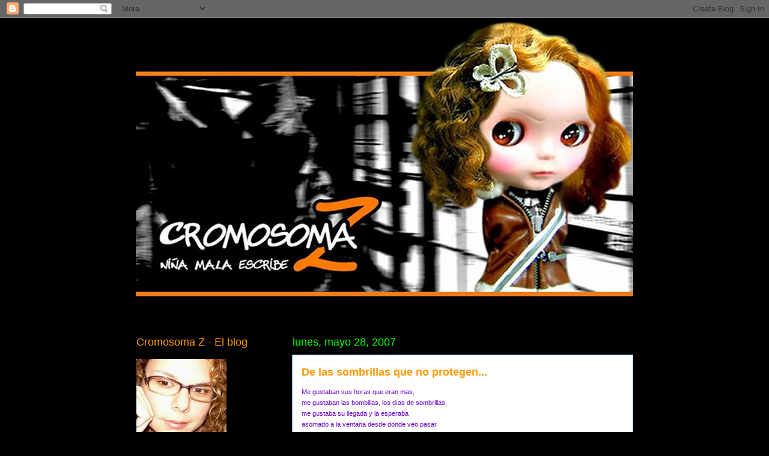

--- FILE ---
content_type: text/html; charset=UTF-8
request_url: https://cromzzz.blogspot.com/2007/05/de-las-sombrillas-que-no-protegen.html?showComment=1180467060000
body_size: 23001
content:
<!DOCTYPE html>
<html class='v2' dir='ltr' lang='es-PE'>
<head>
<link href='https://www.blogger.com/static/v1/widgets/335934321-css_bundle_v2.css' rel='stylesheet' type='text/css'/>
<meta content='width=1100' name='viewport'/>
<meta content='text/html; charset=UTF-8' http-equiv='Content-Type'/>
<meta content='blogger' name='generator'/>
<link href='https://cromzzz.blogspot.com/favicon.ico' rel='icon' type='image/x-icon'/>
<link href='http://cromzzz.blogspot.com/2007/05/de-las-sombrillas-que-no-protegen.html' rel='canonical'/>
<link rel="alternate" type="application/atom+xml" title="Cromosoma Z - Atom" href="https://cromzzz.blogspot.com/feeds/posts/default" />
<link rel="alternate" type="application/rss+xml" title="Cromosoma Z - RSS" href="https://cromzzz.blogspot.com/feeds/posts/default?alt=rss" />
<link rel="service.post" type="application/atom+xml" title="Cromosoma Z - Atom" href="https://www.blogger.com/feeds/27965381/posts/default" />

<link rel="alternate" type="application/atom+xml" title="Cromosoma Z - Atom" href="https://cromzzz.blogspot.com/feeds/8912799532735500288/comments/default" />
<!--Can't find substitution for tag [blog.ieCssRetrofitLinks]-->
<meta content='http://cromzzz.blogspot.com/2007/05/de-las-sombrillas-que-no-protegen.html' property='og:url'/>
<meta content='De las sombrillas que no protegen...' property='og:title'/>
<meta content='          Me gustaban sus horas que eran mas, me gustaban las bombillas, los días de sombrillas, me gustaba su llegada y la esperaba  asomad...' property='og:description'/>
<title>Cromosoma Z: De las sombrillas que no protegen...</title>
<style id='page-skin-1' type='text/css'><!--
/*
-----------------------------------------------
Blogger Template Style
Name:     Awesome Inc.
Designer: Tina Chen
URL:      tinachen.org
----------------------------------------------- */
/* Content
----------------------------------------------- */
body {
font: normal normal 13px Arial, Tahoma, Helvetica, FreeSans, sans-serif;
color: #000000;
background: #000000 none repeat scroll top left;
}
html body .content-outer {
min-width: 0;
max-width: 100%;
width: 100%;
}
a:link {
text-decoration: none;
color: #00ff00;
}
a:visited {
text-decoration: none;
color: #00ff00;
}
a:hover {
text-decoration: underline;
color: #ffffff;
}
.body-fauxcolumn-outer .cap-top {
position: absolute;
z-index: 1;
height: 276px;
width: 100%;
background: transparent none repeat-x scroll top left;
_background-image: none;
}
/* Columns
----------------------------------------------- */
.content-inner {
padding: 0;
}
.header-inner .section {
margin: 0 16px;
}
.tabs-inner .section {
margin: 0 16px;
}
.main-inner {
padding-top: 55px;
}
.main-inner .column-center-inner,
.main-inner .column-left-inner,
.main-inner .column-right-inner {
padding: 0 5px;
}
*+html body .main-inner .column-center-inner {
margin-top: -55px;
}
#layout .main-inner .column-center-inner {
margin-top: 0;
}
/* Header
----------------------------------------------- */
.header-outer {
margin: 0 0 15px 0;
background: transparent none repeat scroll 0 0;
}
.Header h1 {
font: normal normal 40px Arial, Tahoma, Helvetica, FreeSans, sans-serif;
color: #6fb1f2;
text-shadow: 0 0 20px #000000;
}
.Header h1 a {
color: #6fb1f2;
}
.Header .description {
font: normal normal 18px Arial, Tahoma, Helvetica, FreeSans, sans-serif;
color: #ffffff;
}
.header-inner .Header .titlewrapper,
.header-inner .Header .descriptionwrapper {
padding-left: 0;
padding-right: 0;
margin-bottom: 0;
}
.header-inner .Header .titlewrapper {
padding-top: 22px;
}
/* Tabs
----------------------------------------------- */
.tabs-outer {
overflow: hidden;
position: relative;
background: #164ca0 url(//www.blogblog.com/1kt/awesomeinc/tabs_gradient_light.png) repeat scroll 0 0;
}
#layout .tabs-outer {
overflow: visible;
}
.tabs-cap-top, .tabs-cap-bottom {
position: absolute;
width: 100%;
border-top: 1px solid #000000;
}
.tabs-cap-bottom {
bottom: 0;
}
.tabs-inner .widget li a {
display: inline-block;
margin: 0;
padding: .6em 1.5em;
font: normal normal 13px Arial, Tahoma, Helvetica, FreeSans, sans-serif;
color: #ffffff;
border-top: 1px solid #000000;
border-bottom: 1px solid #000000;
border-left: 1px solid #000000;
height: 16px;
line-height: 16px;
}
.tabs-inner .widget li:last-child a {
border-right: 1px solid #000000;
}
.tabs-inner .widget li.selected a, .tabs-inner .widget li a:hover {
background: #000000 url(//www.blogblog.com/1kt/awesomeinc/tabs_gradient_light.png) repeat-x scroll 0 -100px;
color: #ffffff;
}
/* Headings
----------------------------------------------- */
h2 {
font: normal normal 18px Arial, Tahoma, Helvetica, FreeSans, sans-serif;
color: #ff9900;
}
/* Widgets
----------------------------------------------- */
.main-inner .section {
margin: 0 27px;
padding: 0;
}
.main-inner .column-left-outer,
.main-inner .column-right-outer {
margin-top: -3.3em;
}
#layout .main-inner .column-left-outer,
#layout .main-inner .column-right-outer {
margin-top: 0;
}
.main-inner .column-left-inner,
.main-inner .column-right-inner {
background: transparent none repeat 0 0;
-moz-box-shadow: 0 0 0 rgba(0, 0, 0, .2);
-webkit-box-shadow: 0 0 0 rgba(0, 0, 0, .2);
-goog-ms-box-shadow: 0 0 0 rgba(0, 0, 0, .2);
box-shadow: 0 0 0 rgba(0, 0, 0, .2);
-moz-border-radius: 0;
-webkit-border-radius: 0;
-goog-ms-border-radius: 0;
border-radius: 0;
}
#layout .main-inner .column-left-inner,
#layout .main-inner .column-right-inner {
margin-top: 0;
}
.sidebar .widget {
font: normal normal 13px Arial, Tahoma, Helvetica, FreeSans, sans-serif;
color: #ffffff;
}
.sidebar .widget a:link {
color: #00ff00;
}
.sidebar .widget a:visited {
color: #000000;
}
.sidebar .widget a:hover {
color: #00ff00;
}
.sidebar .widget h2 {
text-shadow: 0 0 20px #000000;
}
.main-inner .widget {
background-color: transparent;
border: 1px solid transparent;
padding: 0 0 15px;
margin: 20px -16px;
-moz-box-shadow: 0 0 0 rgba(0, 0, 0, .2);
-webkit-box-shadow: 0 0 0 rgba(0, 0, 0, .2);
-goog-ms-box-shadow: 0 0 0 rgba(0, 0, 0, .2);
box-shadow: 0 0 0 rgba(0, 0, 0, .2);
-moz-border-radius: 0;
-webkit-border-radius: 0;
-goog-ms-border-radius: 0;
border-radius: 0;
}
.main-inner .widget h2 {
margin: 0 -0;
padding: .6em 0 .5em;
border-bottom: 1px solid transparent;
}
.footer-inner .widget h2 {
padding: 0 0 .4em;
border-bottom: 1px solid transparent;
}
.main-inner .widget h2 + div, .footer-inner .widget h2 + div {
border-top: 0 solid transparent;
padding-top: 8px;
}
.main-inner .widget .widget-content {
margin: 0 -0;
padding: 7px 0 0;
}
.main-inner .widget ul, .main-inner .widget #ArchiveList ul.flat {
margin: -8px -15px 0;
padding: 0;
list-style: none;
}
.main-inner .widget #ArchiveList {
margin: -8px 0 0;
}
.main-inner .widget ul li, .main-inner .widget #ArchiveList ul.flat li {
padding: .5em 15px;
text-indent: 0;
color: #ffffff;
border-top: 0 solid transparent;
border-bottom: 1px solid transparent;
}
.main-inner .widget #ArchiveList ul li {
padding-top: .25em;
padding-bottom: .25em;
}
.main-inner .widget ul li:first-child, .main-inner .widget #ArchiveList ul.flat li:first-child {
border-top: none;
}
.main-inner .widget ul li:last-child, .main-inner .widget #ArchiveList ul.flat li:last-child {
border-bottom: none;
}
.post-body {
position: relative;
}
.main-inner .widget .post-body ul {
padding: 0 2.5em;
margin: .5em 0;
list-style: disc;
}
.main-inner .widget .post-body ul li {
padding: 0.25em 0;
margin-bottom: .25em;
color: #000000;
border: none;
}
.footer-inner .widget ul {
padding: 0;
list-style: none;
}
.widget .zippy {
color: #ffffff;
}
/* Posts
----------------------------------------------- */
body .main-inner .Blog {
padding: 0;
margin-bottom: 1em;
background-color: transparent;
border: none;
-moz-box-shadow: 0 0 0 rgba(0, 0, 0, 0);
-webkit-box-shadow: 0 0 0 rgba(0, 0, 0, 0);
-goog-ms-box-shadow: 0 0 0 rgba(0, 0, 0, 0);
box-shadow: 0 0 0 rgba(0, 0, 0, 0);
}
.main-inner .section:last-child .Blog:last-child {
padding: 0;
margin-bottom: 1em;
}
.main-inner .widget h2.date-header {
margin: 0 -15px 1px;
padding: 0 0 0 0;
font: normal normal 18px Arial, Tahoma, Helvetica, FreeSans, sans-serif;
color: #00ff00;
background: transparent none no-repeat fixed center center;
border-top: 0 solid transparent;
border-bottom: 1px solid transparent;
-moz-border-radius-topleft: 0;
-moz-border-radius-topright: 0;
-webkit-border-top-left-radius: 0;
-webkit-border-top-right-radius: 0;
border-top-left-radius: 0;
border-top-right-radius: 0;
position: absolute;
bottom: 100%;
left: 0;
text-shadow: 0 0 20px #000000;
}
.main-inner .widget h2.date-header span {
font: normal normal 18px Arial, Tahoma, Helvetica, FreeSans, sans-serif;
display: block;
padding: .5em 15px;
border-left: 0 solid transparent;
border-right: 0 solid transparent;
}
.date-outer {
position: relative;
margin: 55px 0 20px;
padding: 0 15px;
background-color: #ffffff;
border: 1px solid #6fb1f2;
-moz-box-shadow: 0 0 0 rgba(0, 0, 0, .2);
-webkit-box-shadow: 0 0 0 rgba(0, 0, 0, .2);
-goog-ms-box-shadow: 0 0 0 rgba(0, 0, 0, .2);
box-shadow: 0 0 0 rgba(0, 0, 0, .2);
-moz-border-radius: 0;
-webkit-border-radius: 0;
-goog-ms-border-radius: 0;
border-radius: 0;
}
.date-outer:first-child {
margin-top: 0;
}
.date-outer:last-child {
margin-bottom: 0;
-moz-border-radius-bottomleft: 0;
-moz-border-radius-bottomright: 0;
-webkit-border-bottom-left-radius: 0;
-webkit-border-bottom-right-radius: 0;
-goog-ms-border-bottom-left-radius: 0;
-goog-ms-border-bottom-right-radius: 0;
border-bottom-left-radius: 0;
border-bottom-right-radius: 0;
}
.date-posts {
margin: 0 -0;
padding: 0 0;
clear: both;
}
.post-outer, .inline-ad {
border-top: 1px solid #8ce1f5;
margin: 0 -0;
padding: 15px 0;
}
.post-outer {
padding-bottom: 10px;
}
.post-outer:first-child {
padding-top: 10px;
border-top: none;
}
.post-outer:last-child, .inline-ad:last-child {
border-bottom: none;
}
.post-body {
position: relative;
}
.post-body img {
padding: 8px;
background: #ffffff;
border: 1px solid #bebebe;
-moz-box-shadow: 0 0 20px rgba(0, 0, 0, .2);
-webkit-box-shadow: 0 0 20px rgba(0, 0, 0, .2);
box-shadow: 0 0 20px rgba(0, 0, 0, .2);
-moz-border-radius: 0;
-webkit-border-radius: 0;
border-radius: 0;
}
h3.post-title, h4 {
font: normal bold 18px Arial, Tahoma, Helvetica, FreeSans, sans-serif;
color: #ff9900;
}
h3.post-title a {
font: normal bold 18px Arial, Tahoma, Helvetica, FreeSans, sans-serif;
color: #ff9900;
}
h3.post-title a:hover {
color: #ffffff;
text-decoration: underline;
}
.post-header {
margin: 0 0 1em;
}
.post-body {
line-height: 1.4;
}
.post-outer h2 {
color: #000000;
}
.post-footer {
margin: 1.5em 0 0;
}
#blog-pager {
padding: 15px;
font-size: 120%;
background-color: transparent;
border: 1px solid transparent;
-moz-box-shadow: 0 0 0 rgba(0, 0, 0, .2);
-webkit-box-shadow: 0 0 0 rgba(0, 0, 0, .2);
-goog-ms-box-shadow: 0 0 0 rgba(0, 0, 0, .2);
box-shadow: 0 0 0 rgba(0, 0, 0, .2);
-moz-border-radius: 0;
-webkit-border-radius: 0;
-goog-ms-border-radius: 0;
border-radius: 0;
-moz-border-radius-topleft: 0;
-moz-border-radius-topright: 0;
-webkit-border-top-left-radius: 0;
-webkit-border-top-right-radius: 0;
-goog-ms-border-top-left-radius: 0;
-goog-ms-border-top-right-radius: 0;
border-top-left-radius: 0;
border-top-right-radius-topright: 0;
margin-top: 0;
}
.blog-feeds, .post-feeds {
margin: 1em 0;
text-align: center;
color: #ffffff;
}
.blog-feeds a, .post-feeds a {
color: #29aae1;
}
.blog-feeds a:visited, .post-feeds a:visited {
color: #015782;
}
.blog-feeds a:hover, .post-feeds a:hover {
color: #29aae1;
}
.post-outer .comments {
margin-top: 2em;
}
/* Comments
----------------------------------------------- */
.comments .comments-content .icon.blog-author {
background-repeat: no-repeat;
background-image: url([data-uri]);
}
.comments .comments-content .loadmore a {
border-top: 1px solid #000000;
border-bottom: 1px solid #000000;
}
.comments .continue {
border-top: 2px solid #000000;
}
/* Footer
----------------------------------------------- */
.footer-outer {
margin: -0 0 -1px;
padding: 0 0 0;
color: #ffffff;
overflow: hidden;
}
.footer-fauxborder-left {
border-top: 1px solid transparent;
background: transparent none repeat scroll 0 0;
-moz-box-shadow: 0 0 0 rgba(0, 0, 0, .2);
-webkit-box-shadow: 0 0 0 rgba(0, 0, 0, .2);
-goog-ms-box-shadow: 0 0 0 rgba(0, 0, 0, .2);
box-shadow: 0 0 0 rgba(0, 0, 0, .2);
margin: 0 -0;
}
/* Mobile
----------------------------------------------- */
body.mobile {
background-size: auto;
}
.mobile .body-fauxcolumn-outer {
background: transparent none repeat scroll top left;
}
*+html body.mobile .main-inner .column-center-inner {
margin-top: 0;
}
.mobile .main-inner .widget {
padding: 0 0 15px;
}
.mobile .main-inner .widget h2 + div,
.mobile .footer-inner .widget h2 + div {
border-top: none;
padding-top: 0;
}
.mobile .footer-inner .widget h2 {
padding: 0.5em 0;
border-bottom: none;
}
.mobile .main-inner .widget .widget-content {
margin: 0;
padding: 7px 0 0;
}
.mobile .main-inner .widget ul,
.mobile .main-inner .widget #ArchiveList ul.flat {
margin: 0 -15px 0;
}
.mobile .main-inner .widget h2.date-header {
left: 0;
}
.mobile .date-header span {
padding: 0.4em 0;
}
.mobile .date-outer:first-child {
margin-bottom: 0;
border: 1px solid #6fb1f2;
-moz-border-radius-topleft: 0;
-moz-border-radius-topright: 0;
-webkit-border-top-left-radius: 0;
-webkit-border-top-right-radius: 0;
-goog-ms-border-top-left-radius: 0;
-goog-ms-border-top-right-radius: 0;
border-top-left-radius: 0;
border-top-right-radius: 0;
}
.mobile .date-outer {
border-color: #6fb1f2;
border-width: 0 1px 1px;
}
.mobile .date-outer:last-child {
margin-bottom: 0;
}
.mobile .main-inner {
padding: 0;
}
.mobile .header-inner .section {
margin: 0;
}
.mobile .post-outer, .mobile .inline-ad {
padding: 5px 0;
}
.mobile .tabs-inner .section {
margin: 0 10px;
}
.mobile .main-inner .widget h2 {
margin: 0;
padding: 0;
}
.mobile .main-inner .widget h2.date-header span {
padding: 0;
}
.mobile .main-inner .widget .widget-content {
margin: 0;
padding: 7px 0 0;
}
.mobile #blog-pager {
border: 1px solid transparent;
background: transparent none repeat scroll 0 0;
}
.mobile .main-inner .column-left-inner,
.mobile .main-inner .column-right-inner {
background: transparent none repeat 0 0;
-moz-box-shadow: none;
-webkit-box-shadow: none;
-goog-ms-box-shadow: none;
box-shadow: none;
}
.mobile .date-posts {
margin: 0;
padding: 0;
}
.mobile .footer-fauxborder-left {
margin: 0;
border-top: inherit;
}
.mobile .main-inner .section:last-child .Blog:last-child {
margin-bottom: 0;
}
.mobile-index-contents {
color: #000000;
}
.mobile .mobile-link-button {
background: #00ff00 url(//www.blogblog.com/1kt/awesomeinc/tabs_gradient_light.png) repeat scroll 0 0;
}
.mobile-link-button a:link, .mobile-link-button a:visited {
color: #ffffff;
}
.mobile .tabs-inner .PageList .widget-content {
background: transparent;
border-top: 1px solid;
border-color: #000000;
color: #ffffff;
}
.mobile .tabs-inner .PageList .widget-content .pagelist-arrow {
border-left: 1px solid #000000;
}

--></style>
<style id='template-skin-1' type='text/css'><!--
body {
min-width: 860px;
}
.content-outer, .content-fauxcolumn-outer, .region-inner {
min-width: 860px;
max-width: 860px;
_width: 860px;
}
.main-inner .columns {
padding-left: 260px;
padding-right: 0px;
}
.main-inner .fauxcolumn-center-outer {
left: 260px;
right: 0px;
/* IE6 does not respect left and right together */
_width: expression(this.parentNode.offsetWidth -
parseInt("260px") -
parseInt("0px") + 'px');
}
.main-inner .fauxcolumn-left-outer {
width: 260px;
}
.main-inner .fauxcolumn-right-outer {
width: 0px;
}
.main-inner .column-left-outer {
width: 260px;
right: 100%;
margin-left: -260px;
}
.main-inner .column-right-outer {
width: 0px;
margin-right: -0px;
}
#layout {
min-width: 0;
}
#layout .content-outer {
min-width: 0;
width: 800px;
}
#layout .region-inner {
min-width: 0;
width: auto;
}
body#layout div.add_widget {
padding: 8px;
}
body#layout div.add_widget a {
margin-left: 32px;
}
--></style>
<link href='https://www.blogger.com/dyn-css/authorization.css?targetBlogID=27965381&amp;zx=e99b6805-dcd1-4530-9fb9-f4d973a34b87' media='none' onload='if(media!=&#39;all&#39;)media=&#39;all&#39;' rel='stylesheet'/><noscript><link href='https://www.blogger.com/dyn-css/authorization.css?targetBlogID=27965381&amp;zx=e99b6805-dcd1-4530-9fb9-f4d973a34b87' rel='stylesheet'/></noscript>
<meta name='google-adsense-platform-account' content='ca-host-pub-1556223355139109'/>
<meta name='google-adsense-platform-domain' content='blogspot.com'/>

</head>
<body class='loading variant-icy'>
<div class='navbar section' id='navbar' name='NavBar '><div class='widget Navbar' data-version='1' id='Navbar1'><script type="text/javascript">
    function setAttributeOnload(object, attribute, val) {
      if(window.addEventListener) {
        window.addEventListener('load',
          function(){ object[attribute] = val; }, false);
      } else {
        window.attachEvent('onload', function(){ object[attribute] = val; });
      }
    }
  </script>
<div id="navbar-iframe-container"></div>
<script type="text/javascript" src="https://apis.google.com/js/platform.js"></script>
<script type="text/javascript">
      gapi.load("gapi.iframes:gapi.iframes.style.bubble", function() {
        if (gapi.iframes && gapi.iframes.getContext) {
          gapi.iframes.getContext().openChild({
              url: 'https://www.blogger.com/navbar/27965381?po\x3d8912799532735500288\x26origin\x3dhttps://cromzzz.blogspot.com',
              where: document.getElementById("navbar-iframe-container"),
              id: "navbar-iframe"
          });
        }
      });
    </script><script type="text/javascript">
(function() {
var script = document.createElement('script');
script.type = 'text/javascript';
script.src = '//pagead2.googlesyndication.com/pagead/js/google_top_exp.js';
var head = document.getElementsByTagName('head')[0];
if (head) {
head.appendChild(script);
}})();
</script>
</div></div>
<div class='body-fauxcolumns'>
<div class='fauxcolumn-outer body-fauxcolumn-outer'>
<div class='cap-top'>
<div class='cap-left'></div>
<div class='cap-right'></div>
</div>
<div class='fauxborder-left'>
<div class='fauxborder-right'></div>
<div class='fauxcolumn-inner'>
</div>
</div>
<div class='cap-bottom'>
<div class='cap-left'></div>
<div class='cap-right'></div>
</div>
</div>
</div>
<div class='content'>
<div class='content-fauxcolumns'>
<div class='fauxcolumn-outer content-fauxcolumn-outer'>
<div class='cap-top'>
<div class='cap-left'></div>
<div class='cap-right'></div>
</div>
<div class='fauxborder-left'>
<div class='fauxborder-right'></div>
<div class='fauxcolumn-inner'>
</div>
</div>
<div class='cap-bottom'>
<div class='cap-left'></div>
<div class='cap-right'></div>
</div>
</div>
</div>
<div class='content-outer'>
<div class='content-cap-top cap-top'>
<div class='cap-left'></div>
<div class='cap-right'></div>
</div>
<div class='fauxborder-left content-fauxborder-left'>
<div class='fauxborder-right content-fauxborder-right'></div>
<div class='content-inner'>
<header>
<div class='header-outer'>
<div class='header-cap-top cap-top'>
<div class='cap-left'></div>
<div class='cap-right'></div>
</div>
<div class='fauxborder-left header-fauxborder-left'>
<div class='fauxborder-right header-fauxborder-right'></div>
<div class='region-inner header-inner'>
<div class='header section' id='header' name='Encabezado'><div class='widget Header' data-version='1' id='Header1'>
<div id='header-inner'>
<a href='https://cromzzz.blogspot.com/' style='display: block'>
<img alt='Cromosoma Z' height='491px; ' id='Header1_headerimg' src='https://blogger.googleusercontent.com/img/b/R29vZ2xl/AVvXsEhSoyyWPmE_tS2MyAOfYYbTnBG6pbUuxdfoMPVFLnDHZyELKuVzxmyRKvMDvYycC4QkZWGSWPPjweiZwPpGiHXsO4gCmV3KPoU5mbrDsRs84hBBSsiuLOXLrFWTXX3KNaxgFcmbQA/s1600/headerblog11.jpg' style='display: block' width='850px; '/>
</a>
</div>
</div></div>
</div>
</div>
<div class='header-cap-bottom cap-bottom'>
<div class='cap-left'></div>
<div class='cap-right'></div>
</div>
</div>
</header>
<div class='tabs-outer'>
<div class='tabs-cap-top cap-top'>
<div class='cap-left'></div>
<div class='cap-right'></div>
</div>
<div class='fauxborder-left tabs-fauxborder-left'>
<div class='fauxborder-right tabs-fauxborder-right'></div>
<div class='region-inner tabs-inner'>
<div class='tabs no-items section' id='crosscol' name='Todas las columnas'></div>
<div class='tabs no-items section' id='crosscol-overflow' name='Cross-Column 2'></div>
</div>
</div>
<div class='tabs-cap-bottom cap-bottom'>
<div class='cap-left'></div>
<div class='cap-right'></div>
</div>
</div>
<div class='main-outer'>
<div class='main-cap-top cap-top'>
<div class='cap-left'></div>
<div class='cap-right'></div>
</div>
<div class='fauxborder-left main-fauxborder-left'>
<div class='fauxborder-right main-fauxborder-right'></div>
<div class='region-inner main-inner'>
<div class='columns fauxcolumns'>
<div class='fauxcolumn-outer fauxcolumn-center-outer'>
<div class='cap-top'>
<div class='cap-left'></div>
<div class='cap-right'></div>
</div>
<div class='fauxborder-left'>
<div class='fauxborder-right'></div>
<div class='fauxcolumn-inner'>
</div>
</div>
<div class='cap-bottom'>
<div class='cap-left'></div>
<div class='cap-right'></div>
</div>
</div>
<div class='fauxcolumn-outer fauxcolumn-left-outer'>
<div class='cap-top'>
<div class='cap-left'></div>
<div class='cap-right'></div>
</div>
<div class='fauxborder-left'>
<div class='fauxborder-right'></div>
<div class='fauxcolumn-inner'>
</div>
</div>
<div class='cap-bottom'>
<div class='cap-left'></div>
<div class='cap-right'></div>
</div>
</div>
<div class='fauxcolumn-outer fauxcolumn-right-outer'>
<div class='cap-top'>
<div class='cap-left'></div>
<div class='cap-right'></div>
</div>
<div class='fauxborder-left'>
<div class='fauxborder-right'></div>
<div class='fauxcolumn-inner'>
</div>
</div>
<div class='cap-bottom'>
<div class='cap-left'></div>
<div class='cap-right'></div>
</div>
</div>
<!-- corrects IE6 width calculation -->
<div class='columns-inner'>
<div class='column-center-outer'>
<div class='column-center-inner'>
<div class='main section' id='main' name='Principal'><div class='widget Blog' data-version='1' id='Blog1'>
<div class='blog-posts hfeed'>

          <div class="date-outer">
        
<h2 class='date-header'><span>lunes, mayo 28, 2007</span></h2>

          <div class="date-posts">
        
<div class='post-outer'>
<div class='post hentry uncustomized-post-template' itemprop='blogPost' itemscope='itemscope' itemtype='http://schema.org/BlogPosting'>
<meta content='27965381' itemprop='blogId'/>
<meta content='8912799532735500288' itemprop='postId'/>
<a name='8912799532735500288'></a>
<h3 class='post-title entry-title' itemprop='name'>
De las sombrillas que no protegen...
</h3>
<div class='post-header'>
<div class='post-header-line-1'></div>
</div>
<div class='post-body entry-content' id='post-body-8912799532735500288' itemprop='description articleBody'>
<div style="text-align: justify;"><center><div style="text-align: left;">          <span style="color: rgb(102, 0, 204);font-size:85%;" class="txt_1" >Me gustaban </span><span style="color: rgb(102, 0, 204);font-size:85%;" class="txt_1" >sus horas que eran mas, </span><br /><span style="color: rgb(102, 0, 204);font-size:85%;" class="txt_1" ></span><span style="color: rgb(102, 0, 204);font-size:85%;" class="txt_1" ></span><span style="color: rgb(102, 0, 204);font-size:85%;" class="txt_1" >me gustaban las bombillas, los días de sombrillas, </span><br /><span style="color: rgb(102, 0, 204);font-size:85%;" class="txt_1" ></span><span style="color: rgb(102, 0, 204);font-size:85%;" class="txt_1" ></span><span style="color: rgb(102, 0, 204);font-size:85%;" class="txt_1" >me gustaba su llegada y la esperaba </span><br /><span style="color: rgb(102, 0, 204);font-size:85%;" class="txt_1" > asomado a la ventana desde donde veo pasar </span><br /><span style="color: rgb(102, 0, 204);font-size:85%;" class="txt_1" > el vaivén de un mundo tan desconocido </span><br /><span style="color: rgb(102, 0, 204);font-size:85%;" class="txt_1" > que no sé si la he encontrado allí </span><span style="color: rgb(102, 0, 204);font-size:85%;" class="txt_1" >o quizá en otro lugar.</span><br /><span style="color: rgb(102, 0, 204);font-size:85%;" class="txt_1" > </span><span style="color: rgb(102, 0, 204);font-size:85%;" class="txt_1" >Me gustaba la llegada de las horas de llover. </span><span style="color: rgb(102, 0, 204);font-size:85%;" class="txt_1" ><br />y me gustaban  su prisa y cómo flotaban sus pies. </span><br /><span style="color: rgb(102, 0, 204);font-size:85%;" class="txt_1" >y aunque a días sus imposibles me los contagiaba a mí</span><br /><span style="color: rgb(102, 0, 204);font-size:85%;" class="txt_1" > le conservo en la fotografía que no le devolví. </span><br /><span style="color: rgb(102, 0, 204);font-size:85%;" class="txt_1" > </span><span class="txt_1"  style="font-size:85%;"><br /><span style="color: rgb(102, 0, 204);">Días de Sombrillas - Fernando Delgadillo</span><br /><span style="color: rgb(102, 0, 204);">(que es tan alegre...)</span><br /></span><span class="txt_1"  style="font-size:85%;"></span></div> </center>                  <br /><div style="text-align: center;"><span style="font-size:85%;">***</span><br /></div><span style="font-size:85%;"><br />Sombrillas invisibles que no protegieron de la lluvia. Bancas, teléfonos y voces. Volviendo desde ese parque en donde me senté, con frío, con la desesperación de siempre y lo lejano y cercano de la ausencia. Quieres pero te alejas. Vale, es lo mejor, pero que se piense que es lo mejor, que entienda no significa que que no esté triste, que de alguna manera duela.<br /><br />Aunque ya ha pasado. No hay herida que sangre cien años. Y quise alejarme, huir del parque, de todo lo que se perdió por no arriesgar, de nada. Porque casi siempre fue nada o una imagen que se cuela por la ventana de una combi o una divagación. Ese día me debí bajar de la combi y poner punto final a la nada. Todo habría terminado y no se hubiera quedado en esas cosas que no pasan.<br /><br />He vuelto. He vuelto porque no puedo dejar pendientes mis líneas. Porque tampoco puedo dejarte pendiente a nadie, ni siquiera a mí misma. Y aunque quizás este no sea el punto final del cuento que se escribió en triadas, quizás, sólo quizás, sí lo sea. De hecho, lo es. Y ahora saco una sombrilla, con esa que me mojé en Lima tan gris en donde sólo podía mojarme una lluvia ajena porque la lluvia en Lima nunca moja.<br /><br />Hello, Goodbye<br /><br />PD: Nuevo header. Nuevo botón para los que me tenga linkeada.<br />Un beso, ya estoy aquí de nuevo  como la guerrillera que soy. Gracias a todos por los comentarios.<br /></span></div>
<div style='clear: both;'></div>
</div>
<div class='post-footer'>
<div class='post-footer-line post-footer-line-1'>
<span class='post-author vcard'>
Publicadas por
<span class='fn' itemprop='author' itemscope='itemscope' itemtype='http://schema.org/Person'>
<meta content='https://www.blogger.com/profile/18321551749641934249' itemprop='url'/>
<a class='g-profile' href='https://www.blogger.com/profile/18321551749641934249' rel='author' title='author profile'>
<span itemprop='name'>Jen</span>
</a>
</span>
</span>
<span class='post-timestamp'>
a la/s 
<meta content='http://cromzzz.blogspot.com/2007/05/de-las-sombrillas-que-no-protegen.html' itemprop='url'/>
<a class='timestamp-link' href='https://cromzzz.blogspot.com/2007/05/de-las-sombrillas-que-no-protegen.html' rel='bookmark' title='permanent link'><abbr class='published' itemprop='datePublished' title='2007-05-28T13:07:00-04:00'>1:07 p.&#8239;m.</abbr></a>
</span>
<span class='post-comment-link'>
</span>
<span class='post-icons'>
<span class='item-control blog-admin pid-304369741'>
<a href='https://www.blogger.com/post-edit.g?blogID=27965381&postID=8912799532735500288&from=pencil' title='Editar entrada'>
<img alt='' class='icon-action' height='18' src='https://resources.blogblog.com/img/icon18_edit_allbkg.gif' width='18'/>
</a>
</span>
</span>
<div class='post-share-buttons goog-inline-block'>
</div>
</div>
<div class='post-footer-line post-footer-line-2'>
<span class='post-labels'>
</span>
</div>
<div class='post-footer-line post-footer-line-3'>
<span class='post-location'>
</span>
</div>
</div>
</div>
<div class='comments' id='comments'>
<a name='comments'></a>
<h4>46 comentarios:</h4>
<div id='Blog1_comments-block-wrapper'>
<dl class='avatar-comment-indent' id='comments-block'>
<dt class='comment-author ' id='c8775169554687098275'>
<a name='c8775169554687098275'></a>
<div class="avatar-image-container avatar-stock"><span dir="ltr"><a href="https://www.blogger.com/profile/09052856035329334172" target="" rel="nofollow" onclick="" class="avatar-hovercard" id="av-8775169554687098275-09052856035329334172"><img src="//www.blogger.com/img/blogger_logo_round_35.png" width="35" height="35" alt="" title="AnaR">

</a></span></div>
<a href='https://www.blogger.com/profile/09052856035329334172' rel='nofollow'>AnaR</a>
dijo...
</dt>
<dd class='comment-body' id='Blog1_cmt-8775169554687098275'>
<p>
Acabarás venciendo la tristeza, precisamente por ser tan, tan, maravillosamente guerrillera .<BR/>Un abrazo grande .<BR/><BR/>(Por cierto en España se está emitiendo una serie - Círculo rojo- bastante intrigante donde actua Carmmen Maura ( hae de malvada) puedes bjártela en Antena3tv...)
</p>
</dd>
<dd class='comment-footer'>
<span class='comment-timestamp'>
<a href='https://cromzzz.blogspot.com/2007/05/de-las-sombrillas-que-no-protegen.html?showComment=1180376820000#c8775169554687098275' title='comment permalink'>
2:27 p.&#8239;m.
</a>
<span class='item-control blog-admin pid-1646076607'>
<a class='comment-delete' href='https://www.blogger.com/comment/delete/27965381/8775169554687098275' title='Borrar comentario'>
<img src='https://resources.blogblog.com/img/icon_delete13.gif'/>
</a>
</span>
</span>
</dd>
<dt class='comment-author blog-author' id='c5172081895617161585'>
<a name='c5172081895617161585'></a>
<div class="avatar-image-container vcard"><span dir="ltr"><a href="https://www.blogger.com/profile/18321551749641934249" target="" rel="nofollow" onclick="" class="avatar-hovercard" id="av-5172081895617161585-18321551749641934249"><img src="https://resources.blogblog.com/img/blank.gif" width="35" height="35" class="delayLoad" style="display: none;" longdesc="//4.bp.blogspot.com/_pZEBazuve2E/SaPIEP02jXI/AAAAAAAAADA/RSLm4ix-7io/S45-s35/Jennifer%2BThorndike08.jpg" alt="" title="Jen">

<noscript><img src="//4.bp.blogspot.com/_pZEBazuve2E/SaPIEP02jXI/AAAAAAAAADA/RSLm4ix-7io/S45-s35/Jennifer%2BThorndike08.jpg" width="35" height="35" class="photo" alt=""></noscript></a></span></div>
<a href='https://www.blogger.com/profile/18321551749641934249' rel='nofollow'>Jen</a>
dijo...
</dt>
<dd class='comment-body' id='Blog1_cmt-5172081895617161585'>
<p>
Gracias, majísima. Sí sabía lo de "Círculo Rojo" de mi Maura bella, pero no se descargan los capítulos, aunque voy a volver a chequear, parece que había algo malo en la página. Super beso
</p>
</dd>
<dd class='comment-footer'>
<span class='comment-timestamp'>
<a href='https://cromzzz.blogspot.com/2007/05/de-las-sombrillas-que-no-protegen.html?showComment=1180379400000#c5172081895617161585' title='comment permalink'>
3:10 p.&#8239;m.
</a>
<span class='item-control blog-admin pid-304369741'>
<a class='comment-delete' href='https://www.blogger.com/comment/delete/27965381/5172081895617161585' title='Borrar comentario'>
<img src='https://resources.blogblog.com/img/icon_delete13.gif'/>
</a>
</span>
</span>
</dd>
<dt class='comment-author ' id='c7256938129895531225'>
<a name='c7256938129895531225'></a>
<div class="avatar-image-container vcard"><span dir="ltr"><a href="https://www.blogger.com/profile/18319656088528120947" target="" rel="nofollow" onclick="" class="avatar-hovercard" id="av-7256938129895531225-18319656088528120947"><img src="https://resources.blogblog.com/img/blank.gif" width="35" height="35" class="delayLoad" style="display: none;" longdesc="//2.bp.blogspot.com/_5cX-h4qgdLk/SZ6KHLq1JDI/AAAAAAAAADQ/oD3nIVCSVDY/S45-s35/1.jpg" alt="" title="jocho">

<noscript><img src="//2.bp.blogspot.com/_5cX-h4qgdLk/SZ6KHLq1JDI/AAAAAAAAADQ/oD3nIVCSVDY/S45-s35/1.jpg" width="35" height="35" class="photo" alt=""></noscript></a></span></div>
<a href='https://www.blogger.com/profile/18319656088528120947' rel='nofollow'>jocho</a>
dijo...
</dt>
<dd class='comment-body' id='Blog1_cmt-7256938129895531225'>
<p>
no encuentro el boton nuevo :(<BR/><BR/>pero que bueno que regreses! siempre dispuesta a pelearla!<BR/><BR/>besos!
</p>
</dd>
<dd class='comment-footer'>
<span class='comment-timestamp'>
<a href='https://cromzzz.blogspot.com/2007/05/de-las-sombrillas-que-no-protegen.html?showComment=1180381020000#c7256938129895531225' title='comment permalink'>
3:37 p.&#8239;m.
</a>
<span class='item-control blog-admin pid-1525670181'>
<a class='comment-delete' href='https://www.blogger.com/comment/delete/27965381/7256938129895531225' title='Borrar comentario'>
<img src='https://resources.blogblog.com/img/icon_delete13.gif'/>
</a>
</span>
</span>
</dd>
<dt class='comment-author ' id='c3259700661951626133'>
<a name='c3259700661951626133'></a>
<div class="avatar-image-container vcard"><span dir="ltr"><a href="https://www.blogger.com/profile/03139356143038712436" target="" rel="nofollow" onclick="" class="avatar-hovercard" id="av-3259700661951626133-03139356143038712436"><img src="https://resources.blogblog.com/img/blank.gif" width="35" height="35" class="delayLoad" style="display: none;" longdesc="//blogger.googleusercontent.com/img/b/R29vZ2xl/AVvXsEjW5_vwApC7Xs_l8ihL5qWtb6yLTKjAoVoa3HcV3LyZASSrVUTaLluO9DCejyh-QP2lKlHCwwuS3w5HXH3H9vWKsLOiCSqlec7lLbEL8RCqf7fh0kyihPNE9BLV2ObFRQ/s45-c/RacuRock3.JPG" alt="" title="RacuRock">

<noscript><img src="//blogger.googleusercontent.com/img/b/R29vZ2xl/AVvXsEjW5_vwApC7Xs_l8ihL5qWtb6yLTKjAoVoa3HcV3LyZASSrVUTaLluO9DCejyh-QP2lKlHCwwuS3w5HXH3H9vWKsLOiCSqlec7lLbEL8RCqf7fh0kyihPNE9BLV2ObFRQ/s45-c/RacuRock3.JPG" width="35" height="35" class="photo" alt=""></noscript></a></span></div>
<a href='https://www.blogger.com/profile/03139356143038712436' rel='nofollow'>RacuRock</a>
dijo...
</dt>
<dd class='comment-body' id='Blog1_cmt-3259700661951626133'>
<p>
no fue largo eh?.. cool.. porque tus post me hacen ejercitar mi mente ...jejeje.. ya que tambien me haces tallarines pero no importa.. el que se obstina por entender terminara entendiendo
</p>
</dd>
<dd class='comment-footer'>
<span class='comment-timestamp'>
<a href='https://cromzzz.blogspot.com/2007/05/de-las-sombrillas-que-no-protegen.html?showComment=1180381200000#c3259700661951626133' title='comment permalink'>
3:40 p.&#8239;m.
</a>
<span class='item-control blog-admin pid-1458194305'>
<a class='comment-delete' href='https://www.blogger.com/comment/delete/27965381/3259700661951626133' title='Borrar comentario'>
<img src='https://resources.blogblog.com/img/icon_delete13.gif'/>
</a>
</span>
</span>
</dd>
<dt class='comment-author ' id='c8437710852476409819'>
<a name='c8437710852476409819'></a>
<div class="avatar-image-container vcard"><span dir="ltr"><a href="https://www.blogger.com/profile/14950074218752285687" target="" rel="nofollow" onclick="" class="avatar-hovercard" id="av-8437710852476409819-14950074218752285687"><img src="https://resources.blogblog.com/img/blank.gif" width="35" height="35" class="delayLoad" style="display: none;" longdesc="//4.bp.blogspot.com/_7qxXMIpgvos/SXqLpPa3pdI/AAAAAAAAAGE/6C9mii3w2fA/S45-s35/La-Barba.jpg" alt="" title="Imberbe_Muchacho">

<noscript><img src="//4.bp.blogspot.com/_7qxXMIpgvos/SXqLpPa3pdI/AAAAAAAAAGE/6C9mii3w2fA/S45-s35/La-Barba.jpg" width="35" height="35" class="photo" alt=""></noscript></a></span></div>
<a href='https://www.blogger.com/profile/14950074218752285687' rel='nofollow'>Imberbe_Muchacho</a>
dijo...
</dt>
<dd class='comment-body' id='Blog1_cmt-8437710852476409819'>
<p>
irse, regresar... bien ahi!! no te sientas mal y sigue siendo tu<BR/>un abrazo
</p>
</dd>
<dd class='comment-footer'>
<span class='comment-timestamp'>
<a href='https://cromzzz.blogspot.com/2007/05/de-las-sombrillas-que-no-protegen.html?showComment=1180381260000#c8437710852476409819' title='comment permalink'>
3:41 p.&#8239;m.
</a>
<span class='item-control blog-admin pid-378627288'>
<a class='comment-delete' href='https://www.blogger.com/comment/delete/27965381/8437710852476409819' title='Borrar comentario'>
<img src='https://resources.blogblog.com/img/icon_delete13.gif'/>
</a>
</span>
</span>
</dd>
<dt class='comment-author ' id='c6767262304539351361'>
<a name='c6767262304539351361'></a>
<div class="avatar-image-container vcard"><span dir="ltr"><a href="https://www.blogger.com/profile/06697650694620042666" target="" rel="nofollow" onclick="" class="avatar-hovercard" id="av-6767262304539351361-06697650694620042666"><img src="https://resources.blogblog.com/img/blank.gif" width="35" height="35" class="delayLoad" style="display: none;" longdesc="//blogger.googleusercontent.com/img/b/R29vZ2xl/AVvXsEhywAgU4LAjUPKu8-iQ9FQjZ_6UzY96syVh-MnkJvJQVbtcr7hPJF0TNqhwn4wK4INBrSmza_PlJaR2R8IkLUEsI0mvxuN92E64LRcC9t-1Zt6hny9y-cKpC1Ib5_dvJw/s45-c/images+%281%29.jpg" alt="" title="Gerardo Oma&ntilde;a M&aacute;rquez">

<noscript><img src="//blogger.googleusercontent.com/img/b/R29vZ2xl/AVvXsEhywAgU4LAjUPKu8-iQ9FQjZ_6UzY96syVh-MnkJvJQVbtcr7hPJF0TNqhwn4wK4INBrSmza_PlJaR2R8IkLUEsI0mvxuN92E64LRcC9t-1Zt6hny9y-cKpC1Ib5_dvJw/s45-c/images+%281%29.jpg" width="35" height="35" class="photo" alt=""></noscript></a></span></div>
<a href='https://www.blogger.com/profile/06697650694620042666' rel='nofollow'>Gerardo Omaña Márquez</a>
dijo...
</dt>
<dd class='comment-body' id='Blog1_cmt-6767262304539351361'>
<p>
No susurres amor cosas al viento ni pienses que no estoy, eso no es cierto.<BR/>Es tanto mi dolor de no tenerte que transporto mi voz para quererte.<BR/><BR/>Recibe un beso en tu alma.
</p>
</dd>
<dd class='comment-footer'>
<span class='comment-timestamp'>
<a href='https://cromzzz.blogspot.com/2007/05/de-las-sombrillas-que-no-protegen.html?showComment=1180381560000#c6767262304539351361' title='comment permalink'>
3:46 p.&#8239;m.
</a>
<span class='item-control blog-admin pid-1833717776'>
<a class='comment-delete' href='https://www.blogger.com/comment/delete/27965381/6767262304539351361' title='Borrar comentario'>
<img src='https://resources.blogblog.com/img/icon_delete13.gif'/>
</a>
</span>
</span>
</dd>
<dt class='comment-author ' id='c2170638791709406655'>
<a name='c2170638791709406655'></a>
<div class="avatar-image-container avatar-stock"><span dir="ltr"><a href="https://www.blogger.com/profile/04689256558358337745" target="" rel="nofollow" onclick="" class="avatar-hovercard" id="av-2170638791709406655-04689256558358337745"><img src="//www.blogger.com/img/blogger_logo_round_35.png" width="35" height="35" alt="" title="Aldo">

</a></span></div>
<a href='https://www.blogger.com/profile/04689256558358337745' rel='nofollow'>Aldo</a>
dijo...
</dt>
<dd class='comment-body' id='Blog1_cmt-2170638791709406655'>
<p>
nunca hay que dejar nada pendiente... pero recuerda... no hay crimen ferpecto...
</p>
</dd>
<dd class='comment-footer'>
<span class='comment-timestamp'>
<a href='https://cromzzz.blogspot.com/2007/05/de-las-sombrillas-que-no-protegen.html?showComment=1180382820000#c2170638791709406655' title='comment permalink'>
4:07 p.&#8239;m.
</a>
<span class='item-control blog-admin pid-2122657408'>
<a class='comment-delete' href='https://www.blogger.com/comment/delete/27965381/2170638791709406655' title='Borrar comentario'>
<img src='https://resources.blogblog.com/img/icon_delete13.gif'/>
</a>
</span>
</span>
</dd>
<dt class='comment-author ' id='c8464403472991350811'>
<a name='c8464403472991350811'></a>
<div class="avatar-image-container vcard"><span dir="ltr"><a href="https://www.blogger.com/profile/00836215777546677422" target="" rel="nofollow" onclick="" class="avatar-hovercard" id="av-8464403472991350811-00836215777546677422"><img src="https://resources.blogblog.com/img/blank.gif" width="35" height="35" class="delayLoad" style="display: none;" longdesc="//2.bp.blogspot.com/_fdoamtGCIGg/SXqUDlQ7aoI/AAAAAAAAAZY/yo57c9d2N2M/S45-s35/otra.jpg" alt="" title="Maril&uacute; Repudio">

<noscript><img src="//2.bp.blogspot.com/_fdoamtGCIGg/SXqUDlQ7aoI/AAAAAAAAAZY/yo57c9d2N2M/S45-s35/otra.jpg" width="35" height="35" class="photo" alt=""></noscript></a></span></div>
<a href='https://www.blogger.com/profile/00836215777546677422' rel='nofollow'>Marilú Repudio</a>
dijo...
</dt>
<dd class='comment-body' id='Blog1_cmt-8464403472991350811'>
<p>
por dios.. como es posible que alguien con tanto talento como tú se deprima.. Animo! yo sigo aqui pendiente estes o no estes!<BR/>un abrasote con algo de litium!
</p>
</dd>
<dd class='comment-footer'>
<span class='comment-timestamp'>
<a href='https://cromzzz.blogspot.com/2007/05/de-las-sombrillas-que-no-protegen.html?showComment=1180383420000#c8464403472991350811' title='comment permalink'>
4:17 p.&#8239;m.
</a>
<span class='item-control blog-admin pid-1395969065'>
<a class='comment-delete' href='https://www.blogger.com/comment/delete/27965381/8464403472991350811' title='Borrar comentario'>
<img src='https://resources.blogblog.com/img/icon_delete13.gif'/>
</a>
</span>
</span>
</dd>
<dt class='comment-author blog-author' id='c7386918866348387486'>
<a name='c7386918866348387486'></a>
<div class="avatar-image-container vcard"><span dir="ltr"><a href="https://www.blogger.com/profile/18321551749641934249" target="" rel="nofollow" onclick="" class="avatar-hovercard" id="av-7386918866348387486-18321551749641934249"><img src="https://resources.blogblog.com/img/blank.gif" width="35" height="35" class="delayLoad" style="display: none;" longdesc="//4.bp.blogspot.com/_pZEBazuve2E/SaPIEP02jXI/AAAAAAAAADA/RSLm4ix-7io/S45-s35/Jennifer%2BThorndike08.jpg" alt="" title="Jen">

<noscript><img src="//4.bp.blogspot.com/_pZEBazuve2E/SaPIEP02jXI/AAAAAAAAADA/RSLm4ix-7io/S45-s35/Jennifer%2BThorndike08.jpg" width="35" height="35" class="photo" alt=""></noscript></a></span></div>
<a href='https://www.blogger.com/profile/18321551749641934249' rel='nofollow'>Jen</a>
dijo...
</dt>
<dd class='comment-body' id='Blog1_cmt-7386918866348387486'>
<p>
jocho: pero si está ahí, abajito de mi bandera bisexual, es que le cambié el diseñito... igual que mi header. Y sí, la peleo... siempre.<BR/>un besazo<BR/><BR/>Racu: no, es que no puedo dejar el blog pues es el lugar en donde saco todo esto que tengo dentro. Sólo no quería andar deprimiendo a medio mundo... no me salió tan triste no?<BR/> <BR/>Imberbe: Yo siempre soy yo xD o sea tratando de ser lo más auténtica posible. No fue una despedida muy larga la verdad... espero no repetirla. Abrazos.<BR/><BR/>GERARDO: lindos versos... estará? dónde estará ahora... Un beso para ti también. <BR/><BR/>El Frenopatico: bienvenido, te voy a leersh ahora. No dejaré nada pendiente, esta historia tendrá su punto final. Crimen ferpecto xD te gusta Alex de la Iglesia? Esa película es genial.<BR/><BR/>Marilú: no, si esos son los que más se deprimen, si no como escribiríamos tantas tonterías xD<BR/>Gracias por el litium, lo necesitaba. Un super beso
</p>
</dd>
<dd class='comment-footer'>
<span class='comment-timestamp'>
<a href='https://cromzzz.blogspot.com/2007/05/de-las-sombrillas-que-no-protegen.html?showComment=1180384860000#c7386918866348387486' title='comment permalink'>
4:41 p.&#8239;m.
</a>
<span class='item-control blog-admin pid-304369741'>
<a class='comment-delete' href='https://www.blogger.com/comment/delete/27965381/7386918866348387486' title='Borrar comentario'>
<img src='https://resources.blogblog.com/img/icon_delete13.gif'/>
</a>
</span>
</span>
</dd>
<dt class='comment-author ' id='c8459206531968283246'>
<a name='c8459206531968283246'></a>
<div class="avatar-image-container vcard"><span dir="ltr"><a href="https://www.blogger.com/profile/14934344792732036548" target="" rel="nofollow" onclick="" class="avatar-hovercard" id="av-8459206531968283246-14934344792732036548"><img src="https://resources.blogblog.com/img/blank.gif" width="35" height="35" class="delayLoad" style="display: none;" longdesc="//3.bp.blogspot.com/_wWi-ZMcTHEA/SZ5ZEXuh-FI/AAAAAAAAAUQ/hBlb_eHO9EE/S45-s35/caritabu1.jpg" alt="" title="habladorasinpalabras">

<noscript><img src="//3.bp.blogspot.com/_wWi-ZMcTHEA/SZ5ZEXuh-FI/AAAAAAAAAUQ/hBlb_eHO9EE/S45-s35/caritabu1.jpg" width="35" height="35" class="photo" alt=""></noscript></a></span></div>
<a href='https://www.blogger.com/profile/14934344792732036548' rel='nofollow'>habladorasinpalabras</a>
dijo...
</dt>
<dd class='comment-body' id='Blog1_cmt-8459206531968283246'>
<p>
Ojalá estés recargada! Por lo menos con lo del header (k esta monisimo!! ^^') parece que sí!<BR/>Te adoro majita bella!!
</p>
</dd>
<dd class='comment-footer'>
<span class='comment-timestamp'>
<a href='https://cromzzz.blogspot.com/2007/05/de-las-sombrillas-que-no-protegen.html?showComment=1180390740000#c8459206531968283246' title='comment permalink'>
6:19 p.&#8239;m.
</a>
<span class='item-control blog-admin pid-1042696782'>
<a class='comment-delete' href='https://www.blogger.com/comment/delete/27965381/8459206531968283246' title='Borrar comentario'>
<img src='https://resources.blogblog.com/img/icon_delete13.gif'/>
</a>
</span>
</span>
</dd>
<dt class='comment-author blog-author' id='c7738956769383737573'>
<a name='c7738956769383737573'></a>
<div class="avatar-image-container vcard"><span dir="ltr"><a href="https://www.blogger.com/profile/18321551749641934249" target="" rel="nofollow" onclick="" class="avatar-hovercard" id="av-7738956769383737573-18321551749641934249"><img src="https://resources.blogblog.com/img/blank.gif" width="35" height="35" class="delayLoad" style="display: none;" longdesc="//4.bp.blogspot.com/_pZEBazuve2E/SaPIEP02jXI/AAAAAAAAADA/RSLm4ix-7io/S45-s35/Jennifer%2BThorndike08.jpg" alt="" title="Jen">

<noscript><img src="//4.bp.blogspot.com/_pZEBazuve2E/SaPIEP02jXI/AAAAAAAAADA/RSLm4ix-7io/S45-s35/Jennifer%2BThorndike08.jpg" width="35" height="35" class="photo" alt=""></noscript></a></span></div>
<a href='https://www.blogger.com/profile/18321551749641934249' rel='nofollow'>Jen</a>
dijo...
</dt>
<dd class='comment-body' id='Blog1_cmt-7738956769383737573'>
<p>
a que esta majo!! *-*
</p>
</dd>
<dd class='comment-footer'>
<span class='comment-timestamp'>
<a href='https://cromzzz.blogspot.com/2007/05/de-las-sombrillas-que-no-protegen.html?showComment=1180392180000#c7738956769383737573' title='comment permalink'>
6:43 p.&#8239;m.
</a>
<span class='item-control blog-admin pid-304369741'>
<a class='comment-delete' href='https://www.blogger.com/comment/delete/27965381/7738956769383737573' title='Borrar comentario'>
<img src='https://resources.blogblog.com/img/icon_delete13.gif'/>
</a>
</span>
</span>
</dd>
<dt class='comment-author ' id='c3764291111520667797'>
<a name='c3764291111520667797'></a>
<div class="avatar-image-container avatar-stock"><span dir="ltr"><a href="https://www.blogger.com/profile/10084487144023611483" target="" rel="nofollow" onclick="" class="avatar-hovercard" id="av-3764291111520667797-10084487144023611483"><img src="//www.blogger.com/img/blogger_logo_round_35.png" width="35" height="35" alt="" title="Unknown">

</a></span></div>
<a href='https://www.blogger.com/profile/10084487144023611483' rel='nofollow'>Unknown</a>
dijo...
</dt>
<dd class='comment-body' id='Blog1_cmt-3764291111520667797'>
<p>
ya t dije k m encanto el header<BR/>cmo dices tu kedo majo!<BR/>jeje<BR/>adorablee<BR/>y pos ya sabs k aki tienes brazoz k t abrigan cuando necesites escapar amor mio<BR/>aka siempre io<BR/>tu novia siempre siempre pa ti<BR/>te kiero mxo majisima!!
</p>
</dd>
<dd class='comment-footer'>
<span class='comment-timestamp'>
<a href='https://cromzzz.blogspot.com/2007/05/de-las-sombrillas-que-no-protegen.html?showComment=1180395120000#c3764291111520667797' title='comment permalink'>
7:32 p.&#8239;m.
</a>
<span class='item-control blog-admin pid-175582082'>
<a class='comment-delete' href='https://www.blogger.com/comment/delete/27965381/3764291111520667797' title='Borrar comentario'>
<img src='https://resources.blogblog.com/img/icon_delete13.gif'/>
</a>
</span>
</span>
</dd>
<dt class='comment-author blog-author' id='c1693857924032850965'>
<a name='c1693857924032850965'></a>
<div class="avatar-image-container vcard"><span dir="ltr"><a href="https://www.blogger.com/profile/18321551749641934249" target="" rel="nofollow" onclick="" class="avatar-hovercard" id="av-1693857924032850965-18321551749641934249"><img src="https://resources.blogblog.com/img/blank.gif" width="35" height="35" class="delayLoad" style="display: none;" longdesc="//4.bp.blogspot.com/_pZEBazuve2E/SaPIEP02jXI/AAAAAAAAADA/RSLm4ix-7io/S45-s35/Jennifer%2BThorndike08.jpg" alt="" title="Jen">

<noscript><img src="//4.bp.blogspot.com/_pZEBazuve2E/SaPIEP02jXI/AAAAAAAAADA/RSLm4ix-7io/S45-s35/Jennifer%2BThorndike08.jpg" width="35" height="35" class="photo" alt=""></noscript></a></span></div>
<a href='https://www.blogger.com/profile/18321551749641934249' rel='nofollow'>Jen</a>
dijo...
</dt>
<dd class='comment-body' id='Blog1_cmt-1693857924032850965'>
<p>
te adoro, mi novia bella *-*
</p>
</dd>
<dd class='comment-footer'>
<span class='comment-timestamp'>
<a href='https://cromzzz.blogspot.com/2007/05/de-las-sombrillas-que-no-protegen.html?showComment=1180403460000#c1693857924032850965' title='comment permalink'>
9:51 p.&#8239;m.
</a>
<span class='item-control blog-admin pid-304369741'>
<a class='comment-delete' href='https://www.blogger.com/comment/delete/27965381/1693857924032850965' title='Borrar comentario'>
<img src='https://resources.blogblog.com/img/icon_delete13.gif'/>
</a>
</span>
</span>
</dd>
<dt class='comment-author ' id='c2971583418109405165'>
<a name='c2971583418109405165'></a>
<div class="avatar-image-container vcard"><span dir="ltr"><a href="https://www.blogger.com/profile/00655337011084031794" target="" rel="nofollow" onclick="" class="avatar-hovercard" id="av-2971583418109405165-00655337011084031794"><img src="https://resources.blogblog.com/img/blank.gif" width="35" height="35" class="delayLoad" style="display: none;" longdesc="//1.bp.blogspot.com/_zPYX-zKGl8Q/SaIn3bRv5jI/AAAAAAAACUI/HVyZKy-narc/S45-s35/mini.0.jpg" alt="" title="Marea">

<noscript><img src="//1.bp.blogspot.com/_zPYX-zKGl8Q/SaIn3bRv5jI/AAAAAAAACUI/HVyZKy-narc/S45-s35/mini.0.jpg" width="35" height="35" class="photo" alt=""></noscript></a></span></div>
<a href='https://www.blogger.com/profile/00655337011084031794' rel='nofollow'>Marea</a>
dijo...
</dt>
<dd class='comment-body' id='Blog1_cmt-2971583418109405165'>
<p>
Qué bueno leerte,...la tristeza es parte de la vida, así nos ponga de cabeza, pero en fin todo pasa y no nos queda más que sentirla todita y luego renacer. Un besote.
</p>
</dd>
<dd class='comment-footer'>
<span class='comment-timestamp'>
<a href='https://cromzzz.blogspot.com/2007/05/de-las-sombrillas-que-no-protegen.html?showComment=1180410240000#c2971583418109405165' title='comment permalink'>
11:44 p.&#8239;m.
</a>
<span class='item-control blog-admin pid-328905662'>
<a class='comment-delete' href='https://www.blogger.com/comment/delete/27965381/2971583418109405165' title='Borrar comentario'>
<img src='https://resources.blogblog.com/img/icon_delete13.gif'/>
</a>
</span>
</span>
</dd>
<dt class='comment-author blog-author' id='c5359466508941625193'>
<a name='c5359466508941625193'></a>
<div class="avatar-image-container vcard"><span dir="ltr"><a href="https://www.blogger.com/profile/18321551749641934249" target="" rel="nofollow" onclick="" class="avatar-hovercard" id="av-5359466508941625193-18321551749641934249"><img src="https://resources.blogblog.com/img/blank.gif" width="35" height="35" class="delayLoad" style="display: none;" longdesc="//4.bp.blogspot.com/_pZEBazuve2E/SaPIEP02jXI/AAAAAAAAADA/RSLm4ix-7io/S45-s35/Jennifer%2BThorndike08.jpg" alt="" title="Jen">

<noscript><img src="//4.bp.blogspot.com/_pZEBazuve2E/SaPIEP02jXI/AAAAAAAAADA/RSLm4ix-7io/S45-s35/Jennifer%2BThorndike08.jpg" width="35" height="35" class="photo" alt=""></noscript></a></span></div>
<a href='https://www.blogger.com/profile/18321551749641934249' rel='nofollow'>Jen</a>
dijo...
</dt>
<dd class='comment-body' id='Blog1_cmt-5359466508941625193'>
<p>
un besote, majísima, tú siempre por acá... sabes, me llegó el libro de Jose Antonio, es maravilloso y huele exquisitamente.
</p>
</dd>
<dd class='comment-footer'>
<span class='comment-timestamp'>
<a href='https://cromzzz.blogspot.com/2007/05/de-las-sombrillas-que-no-protegen.html?showComment=1180411740000#c5359466508941625193' title='comment permalink'>
12:09 a.&#8239;m.
</a>
<span class='item-control blog-admin pid-304369741'>
<a class='comment-delete' href='https://www.blogger.com/comment/delete/27965381/5359466508941625193' title='Borrar comentario'>
<img src='https://resources.blogblog.com/img/icon_delete13.gif'/>
</a>
</span>
</span>
</dd>
<dt class='comment-author ' id='c7437497809137131335'>
<a name='c7437497809137131335'></a>
<div class="avatar-image-container vcard"><span dir="ltr"><a href="https://www.blogger.com/profile/12818773111244443591" target="" rel="nofollow" onclick="" class="avatar-hovercard" id="av-7437497809137131335-12818773111244443591"><img src="https://resources.blogblog.com/img/blank.gif" width="35" height="35" class="delayLoad" style="display: none;" longdesc="//blogger.googleusercontent.com/img/b/R29vZ2xl/AVvXsEjxjwRiFlGzQM6lgmGyUCqrbMZEA9RxsO0zXzsLanXFLuINVFvXJAqAu0TzeWPP4KPODwYlk4s8ZIqsGxLQT-x93-dtU_XiKHxLNwuusZJFoAZFP0V9kwnSwi3l9MpKNQ/s45-c-r/cynodi20082.bmp" alt="" title="CYNODI">

<noscript><img src="//blogger.googleusercontent.com/img/b/R29vZ2xl/AVvXsEjxjwRiFlGzQM6lgmGyUCqrbMZEA9RxsO0zXzsLanXFLuINVFvXJAqAu0TzeWPP4KPODwYlk4s8ZIqsGxLQT-x93-dtU_XiKHxLNwuusZJFoAZFP0V9kwnSwi3l9MpKNQ/s45-c-r/cynodi20082.bmp" width="35" height="35" class="photo" alt=""></noscript></a></span></div>
<a href='https://www.blogger.com/profile/12818773111244443591' rel='nofollow'>CYNODI</a>
dijo...
</dt>
<dd class='comment-body' id='Blog1_cmt-7437497809137131335'>
<p>
jeje<BR/><BR/><BR/>me gusta tu nuevo header Jen <BR/><BR/>ta lindo!<BR/><BR/><BR/>q bueno q regreses :)<BR/><BR/><BR/><BR/>besos<BR/><BR/>love ya!
</p>
</dd>
<dd class='comment-footer'>
<span class='comment-timestamp'>
<a href='https://cromzzz.blogspot.com/2007/05/de-las-sombrillas-que-no-protegen.html?showComment=1180411920000#c7437497809137131335' title='comment permalink'>
12:12 a.&#8239;m.
</a>
<span class='item-control blog-admin pid-1358109007'>
<a class='comment-delete' href='https://www.blogger.com/comment/delete/27965381/7437497809137131335' title='Borrar comentario'>
<img src='https://resources.blogblog.com/img/icon_delete13.gif'/>
</a>
</span>
</span>
</dd>
<dt class='comment-author blog-author' id='c8309157670260177876'>
<a name='c8309157670260177876'></a>
<div class="avatar-image-container vcard"><span dir="ltr"><a href="https://www.blogger.com/profile/18321551749641934249" target="" rel="nofollow" onclick="" class="avatar-hovercard" id="av-8309157670260177876-18321551749641934249"><img src="https://resources.blogblog.com/img/blank.gif" width="35" height="35" class="delayLoad" style="display: none;" longdesc="//4.bp.blogspot.com/_pZEBazuve2E/SaPIEP02jXI/AAAAAAAAADA/RSLm4ix-7io/S45-s35/Jennifer%2BThorndike08.jpg" alt="" title="Jen">

<noscript><img src="//4.bp.blogspot.com/_pZEBazuve2E/SaPIEP02jXI/AAAAAAAAADA/RSLm4ix-7io/S45-s35/Jennifer%2BThorndike08.jpg" width="35" height="35" class="photo" alt=""></noscript></a></span></div>
<a href='https://www.blogger.com/profile/18321551749641934249' rel='nofollow'>Jen</a>
dijo...
</dt>
<dd class='comment-body' id='Blog1_cmt-8309157670260177876'>
<p>
no me fui por mucho... pensé que sería más, pero acá estoy. gracias, me encanta el header a mí también jejeje
</p>
</dd>
<dd class='comment-footer'>
<span class='comment-timestamp'>
<a href='https://cromzzz.blogspot.com/2007/05/de-las-sombrillas-que-no-protegen.html?showComment=1180412640000#c8309157670260177876' title='comment permalink'>
12:24 a.&#8239;m.
</a>
<span class='item-control blog-admin pid-304369741'>
<a class='comment-delete' href='https://www.blogger.com/comment/delete/27965381/8309157670260177876' title='Borrar comentario'>
<img src='https://resources.blogblog.com/img/icon_delete13.gif'/>
</a>
</span>
</span>
</dd>
<dt class='comment-author ' id='c8752351326727911799'>
<a name='c8752351326727911799'></a>
<div class="avatar-image-container avatar-stock"><span dir="ltr"><img src="//resources.blogblog.com/img/blank.gif" width="35" height="35" alt="" title="An&oacute;nimo">

</span></div>
Anónimo
dijo...
</dt>
<dd class='comment-body' id='Blog1_cmt-8752351326727911799'>
<p>
<B><I><BR/>Me siento muy feliz que estes aqui,<BR/>pero cada dia me siento menos de ti..<BR/><BR/><BR/>Que raro no?<BR/>Cosas de locos.<BR/><BR/><BR/><BR/><BR/>Te quiero mucho.<BR/><BR/><BR/><BR/></B></I>
</p>
</dd>
<dd class='comment-footer'>
<span class='comment-timestamp'>
<a href='https://cromzzz.blogspot.com/2007/05/de-las-sombrillas-que-no-protegen.html?showComment=1180428420000#c8752351326727911799' title='comment permalink'>
4:47 a.&#8239;m.
</a>
<span class='item-control blog-admin pid-730209732'>
<a class='comment-delete' href='https://www.blogger.com/comment/delete/27965381/8752351326727911799' title='Borrar comentario'>
<img src='https://resources.blogblog.com/img/icon_delete13.gif'/>
</a>
</span>
</span>
</dd>
<dt class='comment-author ' id='c4205271650893301081'>
<a name='c4205271650893301081'></a>
<div class="avatar-image-container avatar-stock"><span dir="ltr"><img src="//resources.blogblog.com/img/blank.gif" width="35" height="35" alt="" title="An&oacute;nimo">

</span></div>
Anónimo
dijo...
</dt>
<dd class='comment-body' id='Blog1_cmt-4205271650893301081'>
<p>
:(<BR/><BR/><BR/><B><I>Me encanta el header </B></I>
</p>
</dd>
<dd class='comment-footer'>
<span class='comment-timestamp'>
<a href='https://cromzzz.blogspot.com/2007/05/de-las-sombrillas-que-no-protegen.html?showComment=1180428480000#c4205271650893301081' title='comment permalink'>
4:48 a.&#8239;m.
</a>
<span class='item-control blog-admin pid-730209732'>
<a class='comment-delete' href='https://www.blogger.com/comment/delete/27965381/4205271650893301081' title='Borrar comentario'>
<img src='https://resources.blogblog.com/img/icon_delete13.gif'/>
</a>
</span>
</span>
</dd>
<dt class='comment-author ' id='c2403674152210704385'>
<a name='c2403674152210704385'></a>
<div class="avatar-image-container vcard"><span dir="ltr"><a href="https://www.blogger.com/profile/11914143979344689559" target="" rel="nofollow" onclick="" class="avatar-hovercard" id="av-2403674152210704385-11914143979344689559"><img src="https://resources.blogblog.com/img/blank.gif" width="35" height="35" class="delayLoad" style="display: none;" longdesc="//4.bp.blogspot.com/_W15wprzkrPw/SZ4Co7bwDaI/AAAAAAAABzk/cB-wK-EkCjI/S45-s35/enakam%252003.jpg" alt="" title="Enakam">

<noscript><img src="//4.bp.blogspot.com/_W15wprzkrPw/SZ4Co7bwDaI/AAAAAAAABzk/cB-wK-EkCjI/S45-s35/enakam%252003.jpg" width="35" height="35" class="photo" alt=""></noscript></a></span></div>
<a href='https://www.blogger.com/profile/11914143979344689559' rel='nofollow'>Enakam</a>
dijo...
</dt>
<dd class='comment-body' id='Blog1_cmt-2403674152210704385'>
<p>
Qué bueno que sigas por aquí. Eso es nunca dejar de luchar! Siempre guerrillera!<BR/><BR/>Más tarde me doy un tiempito para cambiar tu botón!
</p>
</dd>
<dd class='comment-footer'>
<span class='comment-timestamp'>
<a href='https://cromzzz.blogspot.com/2007/05/de-las-sombrillas-que-no-protegen.html?showComment=1180449540000#c2403674152210704385' title='comment permalink'>
10:39 a.&#8239;m.
</a>
<span class='item-control blog-admin pid-1645883398'>
<a class='comment-delete' href='https://www.blogger.com/comment/delete/27965381/2403674152210704385' title='Borrar comentario'>
<img src='https://resources.blogblog.com/img/icon_delete13.gif'/>
</a>
</span>
</span>
</dd>
<dt class='comment-author ' id='c5275558882414612290'>
<a name='c5275558882414612290'></a>
<div class="avatar-image-container avatar-stock"><span dir="ltr"><a href="https://www.blogger.com/profile/08955279403944837756" target="" rel="nofollow" onclick="" class="avatar-hovercard" id="av-5275558882414612290-08955279403944837756"><img src="//www.blogger.com/img/blogger_logo_round_35.png" width="35" height="35" alt="" title="Aldo">

</a></span></div>
<a href='https://www.blogger.com/profile/08955279403944837756' rel='nofollow'>Aldo</a>
dijo...
</dt>
<dd class='comment-body' id='Blog1_cmt-5275558882414612290'>
<p>
no hay sombrilla que nos proteja de la tristeza solo hay que hecharse pa'lante y seguir. te leere con calma
</p>
</dd>
<dd class='comment-footer'>
<span class='comment-timestamp'>
<a href='https://cromzzz.blogspot.com/2007/05/de-las-sombrillas-que-no-protegen.html?showComment=1180451400000#c5275558882414612290' title='comment permalink'>
11:10 a.&#8239;m.
</a>
<span class='item-control blog-admin pid-966910030'>
<a class='comment-delete' href='https://www.blogger.com/comment/delete/27965381/5275558882414612290' title='Borrar comentario'>
<img src='https://resources.blogblog.com/img/icon_delete13.gif'/>
</a>
</span>
</span>
</dd>
<dt class='comment-author blog-author' id='c442727685377361193'>
<a name='c442727685377361193'></a>
<div class="avatar-image-container vcard"><span dir="ltr"><a href="https://www.blogger.com/profile/18321551749641934249" target="" rel="nofollow" onclick="" class="avatar-hovercard" id="av-442727685377361193-18321551749641934249"><img src="https://resources.blogblog.com/img/blank.gif" width="35" height="35" class="delayLoad" style="display: none;" longdesc="//4.bp.blogspot.com/_pZEBazuve2E/SaPIEP02jXI/AAAAAAAAADA/RSLm4ix-7io/S45-s35/Jennifer%2BThorndike08.jpg" alt="" title="Jen">

<noscript><img src="//4.bp.blogspot.com/_pZEBazuve2E/SaPIEP02jXI/AAAAAAAAADA/RSLm4ix-7io/S45-s35/Jennifer%2BThorndike08.jpg" width="35" height="35" class="photo" alt=""></noscript></a></span></div>
<a href='https://www.blogger.com/profile/18321551749641934249' rel='nofollow'>Jen</a>
dijo...
</dt>
<dd class='comment-body' id='Blog1_cmt-442727685377361193'>
<p>
Amanta: yo soy tuya, preciosa, además sabes que te adoro, te adoro, te adoro y eso nada lov a a cambiar... Gracias por estar siempre ahí. <BR/><BR/>Enakam: Siempre guerrillera! Y el botón se debe haber cambiado solito :D es que reemplacé el otro. <BR/><BR/>Cubito: seguir adelante, es la única... y no pues, no hay sombrillas que nos protejan, o como diría el dueño de este post "no hay nada que nos ampare después de las 10" Bienvenido
</p>
</dd>
<dd class='comment-footer'>
<span class='comment-timestamp'>
<a href='https://cromzzz.blogspot.com/2007/05/de-las-sombrillas-que-no-protegen.html?showComment=1180454040000#c442727685377361193' title='comment permalink'>
11:54 a.&#8239;m.
</a>
<span class='item-control blog-admin pid-304369741'>
<a class='comment-delete' href='https://www.blogger.com/comment/delete/27965381/442727685377361193' title='Borrar comentario'>
<img src='https://resources.blogblog.com/img/icon_delete13.gif'/>
</a>
</span>
</span>
</dd>
<dt class='comment-author ' id='c9070200881491010584'>
<a name='c9070200881491010584'></a>
<div class="avatar-image-container avatar-stock"><span dir="ltr"><img src="//resources.blogblog.com/img/blank.gif" width="35" height="35" alt="" title="An&oacute;nimo">

</span></div>
Anónimo
dijo...
</dt>
<dd class='comment-body' id='Blog1_cmt-9070200881491010584'>
<p>
<B><I><BR/><BR/><BR/>Yeeeeeeeeeeeeee!!!<BR/><BR/><BR/>yo tb tb tb tb tb te adorooooo!!<BR/><BR/><BR/>Pd: Al cumple de Dragon tienes que ir con tu polo que diga Truly's Property :P jijijiji<BR/><BR/><BR/><BR/>MUa!<BR/><BR/></B></I>
</p>
</dd>
<dd class='comment-footer'>
<span class='comment-timestamp'>
<a href='https://cromzzz.blogspot.com/2007/05/de-las-sombrillas-que-no-protegen.html?showComment=1180456860000#c9070200881491010584' title='comment permalink'>
12:41 p.&#8239;m.
</a>
<span class='item-control blog-admin pid-730209732'>
<a class='comment-delete' href='https://www.blogger.com/comment/delete/27965381/9070200881491010584' title='Borrar comentario'>
<img src='https://resources.blogblog.com/img/icon_delete13.gif'/>
</a>
</span>
</span>
</dd>
<dt class='comment-author blog-author' id='c9016901687370142336'>
<a name='c9016901687370142336'></a>
<div class="avatar-image-container vcard"><span dir="ltr"><a href="https://www.blogger.com/profile/18321551749641934249" target="" rel="nofollow" onclick="" class="avatar-hovercard" id="av-9016901687370142336-18321551749641934249"><img src="https://resources.blogblog.com/img/blank.gif" width="35" height="35" class="delayLoad" style="display: none;" longdesc="//4.bp.blogspot.com/_pZEBazuve2E/SaPIEP02jXI/AAAAAAAAADA/RSLm4ix-7io/S45-s35/Jennifer%2BThorndike08.jpg" alt="" title="Jen">

<noscript><img src="//4.bp.blogspot.com/_pZEBazuve2E/SaPIEP02jXI/AAAAAAAAADA/RSLm4ix-7io/S45-s35/Jennifer%2BThorndike08.jpg" width="35" height="35" class="photo" alt=""></noscript></a></span></div>
<a href='https://www.blogger.com/profile/18321551749641934249' rel='nofollow'>Jen</a>
dijo...
</dt>
<dd class='comment-body' id='Blog1_cmt-9016901687370142336'>
<p>
me voy a poner mi calzón q dice lo mismo jajajajajaja love ya
</p>
</dd>
<dd class='comment-footer'>
<span class='comment-timestamp'>
<a href='https://cromzzz.blogspot.com/2007/05/de-las-sombrillas-que-no-protegen.html?showComment=1180464060000#c9016901687370142336' title='comment permalink'>
2:41 p.&#8239;m.
</a>
<span class='item-control blog-admin pid-304369741'>
<a class='comment-delete' href='https://www.blogger.com/comment/delete/27965381/9016901687370142336' title='Borrar comentario'>
<img src='https://resources.blogblog.com/img/icon_delete13.gif'/>
</a>
</span>
</span>
</dd>
<dt class='comment-author ' id='c3374676885347231376'>
<a name='c3374676885347231376'></a>
<div class="avatar-image-container vcard"><span dir="ltr"><a href="https://www.blogger.com/profile/10838590669613676950" target="" rel="nofollow" onclick="" class="avatar-hovercard" id="av-3374676885347231376-10838590669613676950"><img src="https://resources.blogblog.com/img/blank.gif" width="35" height="35" class="delayLoad" style="display: none;" longdesc="//blogger.googleusercontent.com/img/b/R29vZ2xl/AVvXsEiRLgHOle3fZfm_fzKNOfrYlt4FhSLne5FJxKLozlBIvFxW0lJB00j62lxAabRerX-uxzucxuuWGnhUBpqggg-2Z-d97wJJqyySxXCeHU9BwidmRJvFcmyt0Jd1P9ADYFc/s45-c/pagina.jpg" alt="" title="Virginia">

<noscript><img src="//blogger.googleusercontent.com/img/b/R29vZ2xl/AVvXsEiRLgHOle3fZfm_fzKNOfrYlt4FhSLne5FJxKLozlBIvFxW0lJB00j62lxAabRerX-uxzucxuuWGnhUBpqggg-2Z-d97wJJqyySxXCeHU9BwidmRJvFcmyt0Jd1P9ADYFc/s45-c/pagina.jpg" width="35" height="35" class="photo" alt=""></noscript></a></span></div>
<a href='https://www.blogger.com/profile/10838590669613676950' rel='nofollow'>Virginia</a>
dijo...
</dt>
<dd class='comment-body' id='Blog1_cmt-3374676885347231376'>
<p>
lo que no mata fortalece...<BR/><BR/><BR/>trillado...<BR/><BR/><BR/>lo se....<BR/><BR/><BR/>pero tan cierto....<BR/><BR/><BR/>Besos!!
</p>
</dd>
<dd class='comment-footer'>
<span class='comment-timestamp'>
<a href='https://cromzzz.blogspot.com/2007/05/de-las-sombrillas-que-no-protegen.html?showComment=1180464540000#c3374676885347231376' title='comment permalink'>
2:49 p.&#8239;m.
</a>
<span class='item-control blog-admin pid-872398546'>
<a class='comment-delete' href='https://www.blogger.com/comment/delete/27965381/3374676885347231376' title='Borrar comentario'>
<img src='https://resources.blogblog.com/img/icon_delete13.gif'/>
</a>
</span>
</span>
</dd>
<dt class='comment-author ' id='c4063123760176781858'>
<a name='c4063123760176781858'></a>
<div class="avatar-image-container vcard"><span dir="ltr"><a href="https://www.blogger.com/profile/02452032322153891581" target="" rel="nofollow" onclick="" class="avatar-hovercard" id="av-4063123760176781858-02452032322153891581"><img src="https://resources.blogblog.com/img/blank.gif" width="35" height="35" class="delayLoad" style="display: none;" longdesc="//blogger.googleusercontent.com/img/b/R29vZ2xl/AVvXsEhzCF5K821HyZW_6y-TtlQdQQqXeTwjd5PyLmiqzpdsUVh3f5ifh0NfJe-hYHs6GhyW_QE5BibIM_dbnY9DqT8V7Ne_3kbdodCegXnGgGX7cQyNqUbqgKiMAaol4j92qA/s45-c/*" alt="" title="El perro andaluz">

<noscript><img src="//blogger.googleusercontent.com/img/b/R29vZ2xl/AVvXsEhzCF5K821HyZW_6y-TtlQdQQqXeTwjd5PyLmiqzpdsUVh3f5ifh0NfJe-hYHs6GhyW_QE5BibIM_dbnY9DqT8V7Ne_3kbdodCegXnGgGX7cQyNqUbqgKiMAaol4j92qA/s45-c/*" width="35" height="35" class="photo" alt=""></noscript></a></span></div>
<a href='https://www.blogger.com/profile/02452032322153891581' rel='nofollow'>El perro andaluz</a>
dijo...
</dt>
<dd class='comment-body' id='Blog1_cmt-4063123760176781858'>
<p>
Uno siempre vuelve, uno jamás se va.<BR/>Un beso y que estés bien, en lo posible.
</p>
</dd>
<dd class='comment-footer'>
<span class='comment-timestamp'>
<a href='https://cromzzz.blogspot.com/2007/05/de-las-sombrillas-que-no-protegen.html?showComment=1180467060000#c4063123760176781858' title='comment permalink'>
3:31 p.&#8239;m.
</a>
<span class='item-control blog-admin pid-347377373'>
<a class='comment-delete' href='https://www.blogger.com/comment/delete/27965381/4063123760176781858' title='Borrar comentario'>
<img src='https://resources.blogblog.com/img/icon_delete13.gif'/>
</a>
</span>
</span>
</dd>
<dt class='comment-author blog-author' id='c8457514296845782466'>
<a name='c8457514296845782466'></a>
<div class="avatar-image-container vcard"><span dir="ltr"><a href="https://www.blogger.com/profile/18321551749641934249" target="" rel="nofollow" onclick="" class="avatar-hovercard" id="av-8457514296845782466-18321551749641934249"><img src="https://resources.blogblog.com/img/blank.gif" width="35" height="35" class="delayLoad" style="display: none;" longdesc="//4.bp.blogspot.com/_pZEBazuve2E/SaPIEP02jXI/AAAAAAAAADA/RSLm4ix-7io/S45-s35/Jennifer%2BThorndike08.jpg" alt="" title="Jen">

<noscript><img src="//4.bp.blogspot.com/_pZEBazuve2E/SaPIEP02jXI/AAAAAAAAADA/RSLm4ix-7io/S45-s35/Jennifer%2BThorndike08.jpg" width="35" height="35" class="photo" alt=""></noscript></a></span></div>
<a href='https://www.blogger.com/profile/18321551749641934249' rel='nofollow'>Jen</a>
dijo...
</dt>
<dd class='comment-body' id='Blog1_cmt-8457514296845782466'>
<p>
supongo que es así... gracias por los buenos deseos y sus visitas :D
</p>
</dd>
<dd class='comment-footer'>
<span class='comment-timestamp'>
<a href='https://cromzzz.blogspot.com/2007/05/de-las-sombrillas-que-no-protegen.html?showComment=1180475580000#c8457514296845782466' title='comment permalink'>
5:53 p.&#8239;m.
</a>
<span class='item-control blog-admin pid-304369741'>
<a class='comment-delete' href='https://www.blogger.com/comment/delete/27965381/8457514296845782466' title='Borrar comentario'>
<img src='https://resources.blogblog.com/img/icon_delete13.gif'/>
</a>
</span>
</span>
</dd>
<dt class='comment-author ' id='c8705197481008588579'>
<a name='c8705197481008588579'></a>
<div class="avatar-image-container avatar-stock"><span dir="ltr"><img src="//resources.blogblog.com/img/blank.gif" width="35" height="35" alt="" title="An&oacute;nimo">

</span></div>
Anónimo
dijo...
</dt>
<dd class='comment-body' id='Blog1_cmt-8705197481008588579'>
<p>
olaz*<BR/>nO me guzta leer u_U ..<BR/>prO tu blOg me llamO la atnciOn xq tiene fracz q me guztarOn..comO "nO hay herida q sangre 100 aniOz"..<BR/>..<BR/>creO q me voi a cOpiar alguna d ezaz fracz *_*<BR/>n fiN*<BR/><BR/>[[ nunk djO mi mzn u_U..en blogz ]]<BR/><BR/><BR/>http://claux-x-x-.hi5.com
</p>
</dd>
<dd class='comment-footer'>
<span class='comment-timestamp'>
<a href='https://cromzzz.blogspot.com/2007/05/de-las-sombrillas-que-no-protegen.html?showComment=1180477920000#c8705197481008588579' title='comment permalink'>
6:32 p.&#8239;m.
</a>
<span class='item-control blog-admin pid-730209732'>
<a class='comment-delete' href='https://www.blogger.com/comment/delete/27965381/8705197481008588579' title='Borrar comentario'>
<img src='https://resources.blogblog.com/img/icon_delete13.gif'/>
</a>
</span>
</span>
</dd>
<dt class='comment-author ' id='c4184555391263443346'>
<a name='c4184555391263443346'></a>
<div class="avatar-image-container vcard"><span dir="ltr"><a href="https://www.blogger.com/profile/06875774161615548365" target="" rel="nofollow" onclick="" class="avatar-hovercard" id="av-4184555391263443346-06875774161615548365"><img src="https://resources.blogblog.com/img/blank.gif" width="35" height="35" class="delayLoad" style="display: none;" longdesc="//blogger.googleusercontent.com/img/b/R29vZ2xl/AVvXsEiSIonk_u4p1s9WHNsIW_xbNHyL65JoZlBg4_Z7bzlW7TLHrB8w0FniCoOKn0QQxrrEjefjqpPSLjSDbrgzHGYxLweGVfROo9mSBaQesxQ8KaxG8eL2dtV7HzEndRc4uw/s45-c/5504-hobo-front-full.jpg" alt="" title="Bichicome">

<noscript><img src="//blogger.googleusercontent.com/img/b/R29vZ2xl/AVvXsEiSIonk_u4p1s9WHNsIW_xbNHyL65JoZlBg4_Z7bzlW7TLHrB8w0FniCoOKn0QQxrrEjefjqpPSLjSDbrgzHGYxLweGVfROo9mSBaQesxQ8KaxG8eL2dtV7HzEndRc4uw/s45-c/5504-hobo-front-full.jpg" width="35" height="35" class="photo" alt=""></noscript></a></span></div>
<a href='https://www.blogger.com/profile/06875774161615548365' rel='nofollow'>Bichicome</a>
dijo...
</dt>
<dd class='comment-body' id='Blog1_cmt-4184555391263443346'>
<p>
Primera vez por el blog.<BR/>Me gusto el nombre.<BR/><BR/>Muy bueno :D
</p>
</dd>
<dd class='comment-footer'>
<span class='comment-timestamp'>
<a href='https://cromzzz.blogspot.com/2007/05/de-las-sombrillas-que-no-protegen.html?showComment=1180478760000#c4184555391263443346' title='comment permalink'>
6:46 p.&#8239;m.
</a>
<span class='item-control blog-admin pid-148735808'>
<a class='comment-delete' href='https://www.blogger.com/comment/delete/27965381/4184555391263443346' title='Borrar comentario'>
<img src='https://resources.blogblog.com/img/icon_delete13.gif'/>
</a>
</span>
</span>
</dd>
<dt class='comment-author ' id='c2436124437371987556'>
<a name='c2436124437371987556'></a>
<div class="avatar-image-container vcard"><span dir="ltr"><a href="https://www.blogger.com/profile/14277856519767498289" target="" rel="nofollow" onclick="" class="avatar-hovercard" id="av-2436124437371987556-14277856519767498289"><img src="https://resources.blogblog.com/img/blank.gif" width="35" height="35" class="delayLoad" style="display: none;" longdesc="//blogger.googleusercontent.com/img/b/R29vZ2xl/AVvXsEhbBtseNpqJOpAbx_23tV4Y7uiejikINkKQYUi2hKnXQssEhHDVavtUjd86fPhVQu9Iw5gsyHDo9Rys2YkFPQG8cSPnCjA0r7WhGs9F3hxt14OIozYI_h6-eZbBx8eBD50/s45-c/DSC00814.JPG" alt="" title="Conny">

<noscript><img src="//blogger.googleusercontent.com/img/b/R29vZ2xl/AVvXsEhbBtseNpqJOpAbx_23tV4Y7uiejikINkKQYUi2hKnXQssEhHDVavtUjd86fPhVQu9Iw5gsyHDo9Rys2YkFPQG8cSPnCjA0r7WhGs9F3hxt14OIozYI_h6-eZbBx8eBD50/s45-c/DSC00814.JPG" width="35" height="35" class="photo" alt=""></noscript></a></span></div>
<a href='https://www.blogger.com/profile/14277856519767498289' rel='nofollow'>Conny</a>
dijo...
</dt>
<dd class='comment-body' id='Blog1_cmt-2436124437371987556'>
<p>
"Hoy puede ser un gran día", plantéatelo así: aprovecharlo o que pase de largo depende en parte de tí. <BR/>Hoy puede ser un gran día", imposible de recuperar, un ejemplar único, no lo dejes escapar. Que todo cuanto te rodea lo han puesto para tí. No lo mires desde la ventana, y siéntate al festín. Pelea por lo que quieres y no desesperes si algo no anda bien... "Hoy puede ser un gran día" y mañana también...<BR/><BR/>te dije no soy buena escribiendo asi que tome esto prestado de juan manuel serrat <BR/>dicen que el poema no es de quien lo escribe si no de quien lo necesita.<BR/>supongo que todos habeces necesitamos que se nos recuerde saber que cada dia es especial <BR/><BR/>cuidate mucho besos conny
</p>
</dd>
<dd class='comment-footer'>
<span class='comment-timestamp'>
<a href='https://cromzzz.blogspot.com/2007/05/de-las-sombrillas-que-no-protegen.html?showComment=1180482720000#c2436124437371987556' title='comment permalink'>
7:52 p.&#8239;m.
</a>
<span class='item-control blog-admin pid-2147248001'>
<a class='comment-delete' href='https://www.blogger.com/comment/delete/27965381/2436124437371987556' title='Borrar comentario'>
<img src='https://resources.blogblog.com/img/icon_delete13.gif'/>
</a>
</span>
</span>
</dd>
<dt class='comment-author ' id='c5395479616486486604'>
<a name='c5395479616486486604'></a>
<div class="avatar-image-container vcard"><span dir="ltr"><a href="https://www.blogger.com/profile/16092335953714594499" target="" rel="nofollow" onclick="" class="avatar-hovercard" id="av-5395479616486486604-16092335953714594499"><img src="https://resources.blogblog.com/img/blank.gif" width="35" height="35" class="delayLoad" style="display: none;" longdesc="//blogger.googleusercontent.com/img/b/R29vZ2xl/AVvXsEgx5ocbfExDYep6LXfslxT_qq4IaiyZ49j-CCsL9aoblFiwCUy2DG8CJ3NdaHKio6r8KPW8UBMWF9Irs99C57EfW2KvP-oz8cL1jGlksaaE55q8hfNErTfRVzDvc0uNYVY/s45-c/IMG_bb0eu3.jpg" alt="" title="MAR">

<noscript><img src="//blogger.googleusercontent.com/img/b/R29vZ2xl/AVvXsEgx5ocbfExDYep6LXfslxT_qq4IaiyZ49j-CCsL9aoblFiwCUy2DG8CJ3NdaHKio6r8KPW8UBMWF9Irs99C57EfW2KvP-oz8cL1jGlksaaE55q8hfNErTfRVzDvc0uNYVY/s45-c/IMG_bb0eu3.jpg" width="35" height="35" class="photo" alt=""></noscript></a></span></div>
<a href='https://www.blogger.com/profile/16092335953714594499' rel='nofollow'>MAR</a>
dijo...
</dt>
<dd class='comment-body' id='Blog1_cmt-5395479616486486604'>
<p>
AMIGA!!!!!!!!!!!!!!!!!!!!!!!!<BR/>QUE HA PASADO???<BR/>LO QUE SEA CUENTA CONMIGO EN LAS ALEGRIAS Y TAMBIEN EN LAS PENITAS, TU ERES PRECIOSA Y SI EL ERA PARA QUE TU FUERAS FELIZ...NO LO DUDES VOLVERA!!!<BR/>BESITOS,<BR/>MAR
</p>
</dd>
<dd class='comment-footer'>
<span class='comment-timestamp'>
<a href='https://cromzzz.blogspot.com/2007/05/de-las-sombrillas-que-no-protegen.html?showComment=1180492500000#c5395479616486486604' title='comment permalink'>
10:35 p.&#8239;m.
</a>
<span class='item-control blog-admin pid-669783290'>
<a class='comment-delete' href='https://www.blogger.com/comment/delete/27965381/5395479616486486604' title='Borrar comentario'>
<img src='https://resources.blogblog.com/img/icon_delete13.gif'/>
</a>
</span>
</span>
</dd>
<dt class='comment-author ' id='c4743561567271190244'>
<a name='c4743561567271190244'></a>
<div class="avatar-image-container vcard"><span dir="ltr"><a href="https://www.blogger.com/profile/02746664067484462755" target="" rel="nofollow" onclick="" class="avatar-hovercard" id="av-4743561567271190244-02746664067484462755"><img src="https://resources.blogblog.com/img/blank.gif" width="35" height="35" class="delayLoad" style="display: none;" longdesc="//blogger.googleusercontent.com/img/b/R29vZ2xl/AVvXsEgBpfYDf_Uqggx8iBNNhuEiMp3qgwzEtqIzO1XDrrd8DiFXDhv9IJeJVKDxTi3UVkSTZzeL0uJNluNVLf_msoIHsM3kC2EIb14lbuJ4FnsBbDYeBXEwX6nZXOIsV040m1Q/s45-c-r/d_malo_plastico.jpg" alt="" title="Drag&oacute;n del 96">

<noscript><img src="//blogger.googleusercontent.com/img/b/R29vZ2xl/AVvXsEgBpfYDf_Uqggx8iBNNhuEiMp3qgwzEtqIzO1XDrrd8DiFXDhv9IJeJVKDxTi3UVkSTZzeL0uJNluNVLf_msoIHsM3kC2EIb14lbuJ4FnsBbDYeBXEwX6nZXOIsV040m1Q/s45-c-r/d_malo_plastico.jpg" width="35" height="35" class="photo" alt=""></noscript></a></span></div>
<a href='https://www.blogger.com/profile/02746664067484462755' rel='nofollow'>Dragón del 96</a>
dijo...
</dt>
<dd class='comment-body' id='Blog1_cmt-4743561567271190244'>
<p>
Que bueno que la espera haya sido corta. El header esta chevere (no se pq tengo un no-sé-que con las muñecas de cabeza grande, como si fueran anime).<BR/><BR/>Y bueno, si no peleamos, la vida dejaria de ser vida.<BR/><BR/>Slaudos.
</p>
</dd>
<dd class='comment-footer'>
<span class='comment-timestamp'>
<a href='https://cromzzz.blogspot.com/2007/05/de-las-sombrillas-que-no-protegen.html?showComment=1180499280000#c4743561567271190244' title='comment permalink'>
12:28 a.&#8239;m.
</a>
<span class='item-control blog-admin pid-990611242'>
<a class='comment-delete' href='https://www.blogger.com/comment/delete/27965381/4743561567271190244' title='Borrar comentario'>
<img src='https://resources.blogblog.com/img/icon_delete13.gif'/>
</a>
</span>
</span>
</dd>
<dt class='comment-author blog-author' id='c3776938824337884334'>
<a name='c3776938824337884334'></a>
<div class="avatar-image-container vcard"><span dir="ltr"><a href="https://www.blogger.com/profile/18321551749641934249" target="" rel="nofollow" onclick="" class="avatar-hovercard" id="av-3776938824337884334-18321551749641934249"><img src="https://resources.blogblog.com/img/blank.gif" width="35" height="35" class="delayLoad" style="display: none;" longdesc="//4.bp.blogspot.com/_pZEBazuve2E/SaPIEP02jXI/AAAAAAAAADA/RSLm4ix-7io/S45-s35/Jennifer%2BThorndike08.jpg" alt="" title="Jen">

<noscript><img src="//4.bp.blogspot.com/_pZEBazuve2E/SaPIEP02jXI/AAAAAAAAADA/RSLm4ix-7io/S45-s35/Jennifer%2BThorndike08.jpg" width="35" height="35" class="photo" alt=""></noscript></a></span></div>
<a href='https://www.blogger.com/profile/18321551749641934249' rel='nofollow'>Jen</a>
dijo...
</dt>
<dd class='comment-body' id='Blog1_cmt-3776938824337884334'>
<p>
claux (creo): bueno, cópiate de mis frases pero con copyright xD me puedes linkar cada que quieras citarme jajaja Cuidate y gracais por pasar. Te agrego a mi hi<BR/><BR/>Bichicome: espero vuelvas, he ojeado tu blog y está bueno, te voy a linkear... Bienvenido<BR/><BR/>Conny: Serrat es un maestro y creo que eso de que los versos no son del poeta, si no de quien los necesita es cierto. Yo quisiera recordar los días especiales y buenos y tener un botón de on/off par ano sentir los malos. Un beso, gracias por pasarte. <BR/>  <BR/>MAR: pasó eso que dice en el post... gracias, te adoro por estar siempre aquí y acompañarme en las locuras. No sé si vuelva o no... no sé si vaya o no... no sé nada, solo sé que duele un poco... y que espero pase pronto. Super beso<BR/><BR/>Dragoncito: No puedo dejarlos... no peudo dejar este espacio porque aquí lo vierto todo y lo necesito. Esas muñequitas parecen animes, sí, son preciosas, me fascinan. Eso, no queda más que pelear. Muchos besos.
</p>
</dd>
<dd class='comment-footer'>
<span class='comment-timestamp'>
<a href='https://cromzzz.blogspot.com/2007/05/de-las-sombrillas-que-no-protegen.html?showComment=1180501380000#c3776938824337884334' title='comment permalink'>
1:03 a.&#8239;m.
</a>
<span class='item-control blog-admin pid-304369741'>
<a class='comment-delete' href='https://www.blogger.com/comment/delete/27965381/3776938824337884334' title='Borrar comentario'>
<img src='https://resources.blogblog.com/img/icon_delete13.gif'/>
</a>
</span>
</span>
</dd>
<dt class='comment-author ' id='c7430276712301544742'>
<a name='c7430276712301544742'></a>
<div class="avatar-image-container vcard"><span dir="ltr"><a href="https://www.blogger.com/profile/13912134916738948504" target="" rel="nofollow" onclick="" class="avatar-hovercard" id="av-7430276712301544742-13912134916738948504"><img src="https://resources.blogblog.com/img/blank.gif" width="35" height="35" class="delayLoad" style="display: none;" longdesc="//blogger.googleusercontent.com/img/b/R29vZ2xl/AVvXsEi9SKgL-buOGI6hvbHiWCqchGQSeHvcyz01Gr2jCB4soCqfZK6wy6ZFB7V11GfcouqDpEROGIXxbGfdA5IVNJcJVaWrFQtB056GiODA5su5bbcps456qY0zUkoAUp3SXsM/s45-c/donkotto.jpg" alt="" title="&nbsp;kotto">

<noscript><img src="//blogger.googleusercontent.com/img/b/R29vZ2xl/AVvXsEi9SKgL-buOGI6hvbHiWCqchGQSeHvcyz01Gr2jCB4soCqfZK6wy6ZFB7V11GfcouqDpEROGIXxbGfdA5IVNJcJVaWrFQtB056GiODA5su5bbcps456qY0zUkoAUp3SXsM/s45-c/donkotto.jpg" width="35" height="35" class="photo" alt=""></noscript></a></span></div>
<a href='https://www.blogger.com/profile/13912134916738948504' rel='nofollow'>&#160;kotto</a>
dijo...
</dt>
<dd class='comment-body' id='Blog1_cmt-7430276712301544742'>
<p>
Linda querida jen... que bueo leerte... y no estes triste... un beso cariñoso...
</p>
</dd>
<dd class='comment-footer'>
<span class='comment-timestamp'>
<a href='https://cromzzz.blogspot.com/2007/05/de-las-sombrillas-que-no-protegen.html?showComment=1180534260000#c7430276712301544742' title='comment permalink'>
10:11 a.&#8239;m.
</a>
<span class='item-control blog-admin pid-200144800'>
<a class='comment-delete' href='https://www.blogger.com/comment/delete/27965381/7430276712301544742' title='Borrar comentario'>
<img src='https://resources.blogblog.com/img/icon_delete13.gif'/>
</a>
</span>
</span>
</dd>
<dt class='comment-author ' id='c8987477157497287415'>
<a name='c8987477157497287415'></a>
<div class="avatar-image-container vcard"><span dir="ltr"><a href="https://www.blogger.com/profile/12046206626816679835" target="" rel="nofollow" onclick="" class="avatar-hovercard" id="av-8987477157497287415-12046206626816679835"><img src="https://resources.blogblog.com/img/blank.gif" width="35" height="35" class="delayLoad" style="display: none;" longdesc="//blogger.googleusercontent.com/img/b/R29vZ2xl/AVvXsEj4_nVLxEJQQ0bzB5S4E-yORyb7mRBq9y4k9sOlLh0g-6XwK4WZ1Ogi_2rmveZUmTQFLmRz7JCCdntx5Z7Pxb3JALgH7s7PA2EA-6uOB1mT2BxEI7sKPi8ivcm4N3eqjpQ/s45-c/gunthi-klein.JPG" alt="" title="Ana">

<noscript><img src="//blogger.googleusercontent.com/img/b/R29vZ2xl/AVvXsEj4_nVLxEJQQ0bzB5S4E-yORyb7mRBq9y4k9sOlLh0g-6XwK4WZ1Ogi_2rmveZUmTQFLmRz7JCCdntx5Z7Pxb3JALgH7s7PA2EA-6uOB1mT2BxEI7sKPi8ivcm4N3eqjpQ/s45-c/gunthi-klein.JPG" width="35" height="35" class="photo" alt=""></noscript></a></span></div>
<a href='https://www.blogger.com/profile/12046206626816679835' rel='nofollow'>Ana</a>
dijo...
</dt>
<dd class='comment-body' id='Blog1_cmt-8987477157497287415'>
<p>
TU pues,, tu vas a salir de todas las que te propongas querida, vas a verlo, solo tienes que proponertelo siempreeeeeeeeeeee <BR/><BR/>que bueno que tas de vuelta,, nos asustasteeeeeeee<BR/>;o)
</p>
</dd>
<dd class='comment-footer'>
<span class='comment-timestamp'>
<a href='https://cromzzz.blogspot.com/2007/05/de-las-sombrillas-que-no-protegen.html?showComment=1180534980000#c8987477157497287415' title='comment permalink'>
10:23 a.&#8239;m.
</a>
<span class='item-control blog-admin pid-1194477339'>
<a class='comment-delete' href='https://www.blogger.com/comment/delete/27965381/8987477157497287415' title='Borrar comentario'>
<img src='https://resources.blogblog.com/img/icon_delete13.gif'/>
</a>
</span>
</span>
</dd>
<dt class='comment-author ' id='c5171504581626771111'>
<a name='c5171504581626771111'></a>
<div class="avatar-image-container vcard"><span dir="ltr"><a href="https://www.blogger.com/profile/13001010391315377924" target="" rel="nofollow" onclick="" class="avatar-hovercard" id="av-5171504581626771111-13001010391315377924"><img src="https://resources.blogblog.com/img/blank.gif" width="35" height="35" class="delayLoad" style="display: none;" longdesc="//blogger.googleusercontent.com/img/b/R29vZ2xl/AVvXsEjEM-WkG3L4nRh7x309rgRxIDbBrJl0lOCXjZ_RYS12hBi_b6sh6tk3zmtcI-WjQRrOkslapewH2JBHtLHKFC2hrgXbqHoqdDWdjpVGxr4WTyYf_HABYcB6ZJ8tQ8Y9yg/s45-c/blue+princess.jpg" alt="" title="*Blue*Princess*">

<noscript><img src="//blogger.googleusercontent.com/img/b/R29vZ2xl/AVvXsEjEM-WkG3L4nRh7x309rgRxIDbBrJl0lOCXjZ_RYS12hBi_b6sh6tk3zmtcI-WjQRrOkslapewH2JBHtLHKFC2hrgXbqHoqdDWdjpVGxr4WTyYf_HABYcB6ZJ8tQ8Y9yg/s45-c/blue+princess.jpg" width="35" height="35" class="photo" alt=""></noscript></a></span></div>
<a href='https://www.blogger.com/profile/13001010391315377924' rel='nofollow'>*Blue*Princess*</a>
dijo...
</dt>
<dd class='comment-body' id='Blog1_cmt-5171504581626771111'>
<p>
no hay crimen perfecto!
</p>
</dd>
<dd class='comment-footer'>
<span class='comment-timestamp'>
<a href='https://cromzzz.blogspot.com/2007/05/de-las-sombrillas-que-no-protegen.html?showComment=1180539840000#c5171504581626771111' title='comment permalink'>
11:44 a.&#8239;m.
</a>
<span class='item-control blog-admin pid-525327222'>
<a class='comment-delete' href='https://www.blogger.com/comment/delete/27965381/5171504581626771111' title='Borrar comentario'>
<img src='https://resources.blogblog.com/img/icon_delete13.gif'/>
</a>
</span>
</span>
</dd>
<dt class='comment-author blog-author' id='c4290613552243030886'>
<a name='c4290613552243030886'></a>
<div class="avatar-image-container vcard"><span dir="ltr"><a href="https://www.blogger.com/profile/18321551749641934249" target="" rel="nofollow" onclick="" class="avatar-hovercard" id="av-4290613552243030886-18321551749641934249"><img src="https://resources.blogblog.com/img/blank.gif" width="35" height="35" class="delayLoad" style="display: none;" longdesc="//4.bp.blogspot.com/_pZEBazuve2E/SaPIEP02jXI/AAAAAAAAADA/RSLm4ix-7io/S45-s35/Jennifer%2BThorndike08.jpg" alt="" title="Jen">

<noscript><img src="//4.bp.blogspot.com/_pZEBazuve2E/SaPIEP02jXI/AAAAAAAAADA/RSLm4ix-7io/S45-s35/Jennifer%2BThorndike08.jpg" width="35" height="35" class="photo" alt=""></noscript></a></span></div>
<a href='https://www.blogger.com/profile/18321551749641934249' rel='nofollow'>Jen</a>
dijo...
</dt>
<dd class='comment-body' id='Blog1_cmt-4290613552243030886'>
<p>
qué haría yo son ustedes, la verdad<BR/>los adoro
</p>
</dd>
<dd class='comment-footer'>
<span class='comment-timestamp'>
<a href='https://cromzzz.blogspot.com/2007/05/de-las-sombrillas-que-no-protegen.html?showComment=1180542300000#c4290613552243030886' title='comment permalink'>
12:25 p.&#8239;m.
</a>
<span class='item-control blog-admin pid-304369741'>
<a class='comment-delete' href='https://www.blogger.com/comment/delete/27965381/4290613552243030886' title='Borrar comentario'>
<img src='https://resources.blogblog.com/img/icon_delete13.gif'/>
</a>
</span>
</span>
</dd>
<dt class='comment-author blog-author' id='c3778282277132540369'>
<a name='c3778282277132540369'></a>
<div class="avatar-image-container vcard"><span dir="ltr"><a href="https://www.blogger.com/profile/18321551749641934249" target="" rel="nofollow" onclick="" class="avatar-hovercard" id="av-3778282277132540369-18321551749641934249"><img src="https://resources.blogblog.com/img/blank.gif" width="35" height="35" class="delayLoad" style="display: none;" longdesc="//4.bp.blogspot.com/_pZEBazuve2E/SaPIEP02jXI/AAAAAAAAADA/RSLm4ix-7io/S45-s35/Jennifer%2BThorndike08.jpg" alt="" title="Jen">

<noscript><img src="//4.bp.blogspot.com/_pZEBazuve2E/SaPIEP02jXI/AAAAAAAAADA/RSLm4ix-7io/S45-s35/Jennifer%2BThorndike08.jpg" width="35" height="35" class="photo" alt=""></noscript></a></span></div>
<a href='https://www.blogger.com/profile/18321551749641934249' rel='nofollow'>Jen</a>
dijo...
</dt>
<dd class='comment-body' id='Blog1_cmt-3778282277132540369'>
<p>
blue... de verdad, qué lástima no? xD en las películas uno mata y nada pasa xD
</p>
</dd>
<dd class='comment-footer'>
<span class='comment-timestamp'>
<a href='https://cromzzz.blogspot.com/2007/05/de-las-sombrillas-que-no-protegen.html?showComment=1180542360000#c3778282277132540369' title='comment permalink'>
12:26 p.&#8239;m.
</a>
<span class='item-control blog-admin pid-304369741'>
<a class='comment-delete' href='https://www.blogger.com/comment/delete/27965381/3778282277132540369' title='Borrar comentario'>
<img src='https://resources.blogblog.com/img/icon_delete13.gif'/>
</a>
</span>
</span>
</dd>
<dt class='comment-author ' id='c524329063780308756'>
<a name='c524329063780308756'></a>
<div class="avatar-image-container vcard"><span dir="ltr"><a href="https://www.blogger.com/profile/00655337011084031794" target="" rel="nofollow" onclick="" class="avatar-hovercard" id="av-524329063780308756-00655337011084031794"><img src="https://resources.blogblog.com/img/blank.gif" width="35" height="35" class="delayLoad" style="display: none;" longdesc="//1.bp.blogspot.com/_zPYX-zKGl8Q/SaIn3bRv5jI/AAAAAAAACUI/HVyZKy-narc/S45-s35/mini.0.jpg" alt="" title="Marea">

<noscript><img src="//1.bp.blogspot.com/_zPYX-zKGl8Q/SaIn3bRv5jI/AAAAAAAACUI/HVyZKy-narc/S45-s35/mini.0.jpg" width="35" height="35" class="photo" alt=""></noscript></a></span></div>
<a href='https://www.blogger.com/profile/00655337011084031794' rel='nofollow'>Marea</a>
dijo...
</dt>
<dd class='comment-body' id='Blog1_cmt-524329063780308756'>
<p>
Qué bacán que tengas el libro de Jose Antonio, le voy a contar, se va a alegrar, un bechote.
</p>
</dd>
<dd class='comment-footer'>
<span class='comment-timestamp'>
<a href='https://cromzzz.blogspot.com/2007/05/de-las-sombrillas-que-no-protegen.html?showComment=1180547400000#c524329063780308756' title='comment permalink'>
1:50 p.&#8239;m.
</a>
<span class='item-control blog-admin pid-328905662'>
<a class='comment-delete' href='https://www.blogger.com/comment/delete/27965381/524329063780308756' title='Borrar comentario'>
<img src='https://resources.blogblog.com/img/icon_delete13.gif'/>
</a>
</span>
</span>
</dd>
<dt class='comment-author blog-author' id='c860655154814910701'>
<a name='c860655154814910701'></a>
<div class="avatar-image-container vcard"><span dir="ltr"><a href="https://www.blogger.com/profile/18321551749641934249" target="" rel="nofollow" onclick="" class="avatar-hovercard" id="av-860655154814910701-18321551749641934249"><img src="https://resources.blogblog.com/img/blank.gif" width="35" height="35" class="delayLoad" style="display: none;" longdesc="//4.bp.blogspot.com/_pZEBazuve2E/SaPIEP02jXI/AAAAAAAAADA/RSLm4ix-7io/S45-s35/Jennifer%2BThorndike08.jpg" alt="" title="Jen">

<noscript><img src="//4.bp.blogspot.com/_pZEBazuve2E/SaPIEP02jXI/AAAAAAAAADA/RSLm4ix-7io/S45-s35/Jennifer%2BThorndike08.jpg" width="35" height="35" class="photo" alt=""></noscript></a></span></div>
<a href='https://www.blogger.com/profile/18321551749641934249' rel='nofollow'>Jen</a>
dijo...
</dt>
<dd class='comment-body' id='Blog1_cmt-860655154814910701'>
<p>
le dejé un mensaje en su blog que no sabía que había reabierto, lo cual me dio mucho gusto. El libro es maravilloso
</p>
</dd>
<dd class='comment-footer'>
<span class='comment-timestamp'>
<a href='https://cromzzz.blogspot.com/2007/05/de-las-sombrillas-que-no-protegen.html?showComment=1180551300000#c860655154814910701' title='comment permalink'>
2:55 p.&#8239;m.
</a>
<span class='item-control blog-admin pid-304369741'>
<a class='comment-delete' href='https://www.blogger.com/comment/delete/27965381/860655154814910701' title='Borrar comentario'>
<img src='https://resources.blogblog.com/img/icon_delete13.gif'/>
</a>
</span>
</span>
</dd>
<dt class='comment-author ' id='c253988762504107283'>
<a name='c253988762504107283'></a>
<div class="avatar-image-container vcard"><span dir="ltr"><a href="https://www.blogger.com/profile/11984801981751309149" target="" rel="nofollow" onclick="" class="avatar-hovercard" id="av-253988762504107283-11984801981751309149"><img src="https://resources.blogblog.com/img/blank.gif" width="35" height="35" class="delayLoad" style="display: none;" longdesc="//blogger.googleusercontent.com/img/b/R29vZ2xl/AVvXsEifwNxKgsvgXl8w_K3iIk4gO9lvqtQ64s7F74znPGXGSBUcF20yIB42muOJ66m9NQrHP0Ngbh_YcCxaSrxg--uph-W7va43aAvztoxhT7NbcggYx9JQWIvvYRdX_6dcZn0/s45-c/2013-02-13_08-11-35_695.jpg" alt="" title="Rolando Escar&oacute;">

<noscript><img src="//blogger.googleusercontent.com/img/b/R29vZ2xl/AVvXsEifwNxKgsvgXl8w_K3iIk4gO9lvqtQ64s7F74znPGXGSBUcF20yIB42muOJ66m9NQrHP0Ngbh_YcCxaSrxg--uph-W7va43aAvztoxhT7NbcggYx9JQWIvvYRdX_6dcZn0/s45-c/2013-02-13_08-11-35_695.jpg" width="35" height="35" class="photo" alt=""></noscript></a></span></div>
<a href='https://www.blogger.com/profile/11984801981751309149' rel='nofollow'>Rolando Escaró</a>
dijo...
</dt>
<dd class='comment-body' id='Blog1_cmt-253988762504107283'>
<p>
yo creo que siempre se encuentran motivos para querer alejarse y dejarlo todo, pero tambien creo que no existe uno que verdaderamente valga la pena.<BR/>sigue siendo tu misma y a la mierd@ lo demás
</p>
</dd>
<dd class='comment-footer'>
<span class='comment-timestamp'>
<a href='https://cromzzz.blogspot.com/2007/05/de-las-sombrillas-que-no-protegen.html?showComment=1180564440000#c253988762504107283' title='comment permalink'>
6:34 p.&#8239;m.
</a>
<span class='item-control blog-admin pid-1500513949'>
<a class='comment-delete' href='https://www.blogger.com/comment/delete/27965381/253988762504107283' title='Borrar comentario'>
<img src='https://resources.blogblog.com/img/icon_delete13.gif'/>
</a>
</span>
</span>
</dd>
<dt class='comment-author blog-author' id='c5309876429286631771'>
<a name='c5309876429286631771'></a>
<div class="avatar-image-container vcard"><span dir="ltr"><a href="https://www.blogger.com/profile/18321551749641934249" target="" rel="nofollow" onclick="" class="avatar-hovercard" id="av-5309876429286631771-18321551749641934249"><img src="https://resources.blogblog.com/img/blank.gif" width="35" height="35" class="delayLoad" style="display: none;" longdesc="//4.bp.blogspot.com/_pZEBazuve2E/SaPIEP02jXI/AAAAAAAAADA/RSLm4ix-7io/S45-s35/Jennifer%2BThorndike08.jpg" alt="" title="Jen">

<noscript><img src="//4.bp.blogspot.com/_pZEBazuve2E/SaPIEP02jXI/AAAAAAAAADA/RSLm4ix-7io/S45-s35/Jennifer%2BThorndike08.jpg" width="35" height="35" class="photo" alt=""></noscript></a></span></div>
<a href='https://www.blogger.com/profile/18321551749641934249' rel='nofollow'>Jen</a>
dijo...
</dt>
<dd class='comment-body' id='Blog1_cmt-5309876429286631771'>
<p>
a la mierda! xD
</p>
</dd>
<dd class='comment-footer'>
<span class='comment-timestamp'>
<a href='https://cromzzz.blogspot.com/2007/05/de-las-sombrillas-que-no-protegen.html?showComment=1180573020000#c5309876429286631771' title='comment permalink'>
8:57 p.&#8239;m.
</a>
<span class='item-control blog-admin pid-304369741'>
<a class='comment-delete' href='https://www.blogger.com/comment/delete/27965381/5309876429286631771' title='Borrar comentario'>
<img src='https://resources.blogblog.com/img/icon_delete13.gif'/>
</a>
</span>
</span>
</dd>
<dt class='comment-author ' id='c5224162187218688705'>
<a name='c5224162187218688705'></a>
<div class="avatar-image-container vcard"><span dir="ltr"><a href="https://www.blogger.com/profile/18257256989363412435" target="" rel="nofollow" onclick="" class="avatar-hovercard" id="av-5224162187218688705-18257256989363412435"><img src="https://resources.blogblog.com/img/blank.gif" width="35" height="35" class="delayLoad" style="display: none;" longdesc="//2.bp.blogspot.com/_relU-7rwoPw/SaJ1IceExOI/AAAAAAAAAGA/VVinSMB82-k/S45-s35/blog.jpg" alt="" title="Daniel">

<noscript><img src="//2.bp.blogspot.com/_relU-7rwoPw/SaJ1IceExOI/AAAAAAAAAGA/VVinSMB82-k/S45-s35/blog.jpg" width="35" height="35" class="photo" alt=""></noscript></a></span></div>
<a href='https://www.blogger.com/profile/18257256989363412435' rel='nofollow'>Daniel</a>
dijo...
</dt>
<dd class='comment-body' id='Blog1_cmt-5224162187218688705'>
<p>
Hola, regreso la visita. Sí pues, las sombrillas nunca serán suficientes. Aunque a veces sea bueno ver al sol frente a frente y, quien sabe, ganarle la batalla. Con respecto al comentario que me dejaste, pues yo también he ido N veces a Vale todo. La bulla se siuente cuando vibran las ondas en las paredes continuas d elos departamentos del edificio. En varias ocasiones he visto peleas fuera del local. De hecho que eso pasa en todos lados y se debe evitar, no solo en las discotecas gay, sino en todas. <BR/><BR/>La ida de lo que escribi es señalar que cuando un grupo social, cualquiera que sea, busca exaltar sus características será facilmente señalado. Eso esta bien cuando se busca definir diferencia de otros grupos, ero no creo que sea lo más conveniente cuando lo que se busca es uniformidad e igualdad de trato. Es todo por mi parte. Es bueno discrepar, enriquece la mente.<BR/><BR/>PD: escribes paja.
</p>
</dd>
<dd class='comment-footer'>
<span class='comment-timestamp'>
<a href='https://cromzzz.blogspot.com/2007/05/de-las-sombrillas-que-no-protegen.html?showComment=1180581300000#c5224162187218688705' title='comment permalink'>
11:15 p.&#8239;m.
</a>
<span class='item-control blog-admin pid-925549680'>
<a class='comment-delete' href='https://www.blogger.com/comment/delete/27965381/5224162187218688705' title='Borrar comentario'>
<img src='https://resources.blogblog.com/img/icon_delete13.gif'/>
</a>
</span>
</span>
</dd>
<dt class='comment-author blog-author' id='c1057345426970710189'>
<a name='c1057345426970710189'></a>
<div class="avatar-image-container vcard"><span dir="ltr"><a href="https://www.blogger.com/profile/18321551749641934249" target="" rel="nofollow" onclick="" class="avatar-hovercard" id="av-1057345426970710189-18321551749641934249"><img src="https://resources.blogblog.com/img/blank.gif" width="35" height="35" class="delayLoad" style="display: none;" longdesc="//4.bp.blogspot.com/_pZEBazuve2E/SaPIEP02jXI/AAAAAAAAADA/RSLm4ix-7io/S45-s35/Jennifer%2BThorndike08.jpg" alt="" title="Jen">

<noscript><img src="//4.bp.blogspot.com/_pZEBazuve2E/SaPIEP02jXI/AAAAAAAAADA/RSLm4ix-7io/S45-s35/Jennifer%2BThorndike08.jpg" width="35" height="35" class="photo" alt=""></noscript></a></span></div>
<a href='https://www.blogger.com/profile/18321551749641934249' rel='nofollow'>Jen</a>
dijo...
</dt>
<dd class='comment-body' id='Blog1_cmt-1057345426970710189'>
<p>
es bueno discrepar, me encantan los debates. Gracias, espero pases por aquí seguido y sigamos debatiendo.<BR/>un beso
</p>
</dd>
<dd class='comment-footer'>
<span class='comment-timestamp'>
<a href='https://cromzzz.blogspot.com/2007/05/de-las-sombrillas-que-no-protegen.html?showComment=1180585680000#c1057345426970710189' title='comment permalink'>
12:28 a.&#8239;m.
</a>
<span class='item-control blog-admin pid-304369741'>
<a class='comment-delete' href='https://www.blogger.com/comment/delete/27965381/1057345426970710189' title='Borrar comentario'>
<img src='https://resources.blogblog.com/img/icon_delete13.gif'/>
</a>
</span>
</span>
</dd>
<dt class='comment-author ' id='c1849703442360946680'>
<a name='c1849703442360946680'></a>
<div class="avatar-image-container vcard"><span dir="ltr"><a href="https://www.blogger.com/profile/04829870647384508064" target="" rel="nofollow" onclick="" class="avatar-hovercard" id="av-1849703442360946680-04829870647384508064"><img src="https://resources.blogblog.com/img/blank.gif" width="35" height="35" class="delayLoad" style="display: none;" longdesc="//blogger.googleusercontent.com/img/b/R29vZ2xl/AVvXsEjZ1tOYokqgooBziEbCCNawbWcNwL1iSxDKip7mw6Y-sJvacubFATLiFJYsJ-5ddZUC9aMdEjT0rCva_XLyHpXu2iWXZfFbEKZkqC8wKox7aUS_oep4ds6bb1GXbb1b6A/s45-c/DCFC0153.JPG" alt="" title="Mars">

<noscript><img src="//blogger.googleusercontent.com/img/b/R29vZ2xl/AVvXsEjZ1tOYokqgooBziEbCCNawbWcNwL1iSxDKip7mw6Y-sJvacubFATLiFJYsJ-5ddZUC9aMdEjT0rCva_XLyHpXu2iWXZfFbEKZkqC8wKox7aUS_oep4ds6bb1GXbb1b6A/s45-c/DCFC0153.JPG" width="35" height="35" class="photo" alt=""></noscript></a></span></div>
<a href='https://www.blogger.com/profile/04829870647384508064' rel='nofollow'>Mars</a>
dijo...
</dt>
<dd class='comment-body' id='Blog1_cmt-1849703442360946680'>
<p>
:O<BR/><BR/>Oie q xevere q hayas regresado =)<BR/><BR/>recien entro a tu blog...por eso recien me entero :$<BR/><BR/><BR/>Animo pues!...<BR/><BR/>Saludos =)
</p>
</dd>
<dd class='comment-footer'>
<span class='comment-timestamp'>
<a href='https://cromzzz.blogspot.com/2007/05/de-las-sombrillas-que-no-protegen.html?showComment=1180795080000#c1849703442360946680' title='comment permalink'>
10:38 a.&#8239;m.
</a>
<span class='item-control blog-admin pid-414285790'>
<a class='comment-delete' href='https://www.blogger.com/comment/delete/27965381/1849703442360946680' title='Borrar comentario'>
<img src='https://resources.blogblog.com/img/icon_delete13.gif'/>
</a>
</span>
</span>
</dd>
<dt class='comment-author blog-author' id='c2899454333345489974'>
<a name='c2899454333345489974'></a>
<div class="avatar-image-container vcard"><span dir="ltr"><a href="https://www.blogger.com/profile/18321551749641934249" target="" rel="nofollow" onclick="" class="avatar-hovercard" id="av-2899454333345489974-18321551749641934249"><img src="https://resources.blogblog.com/img/blank.gif" width="35" height="35" class="delayLoad" style="display: none;" longdesc="//4.bp.blogspot.com/_pZEBazuve2E/SaPIEP02jXI/AAAAAAAAADA/RSLm4ix-7io/S45-s35/Jennifer%2BThorndike08.jpg" alt="" title="Jen">

<noscript><img src="//4.bp.blogspot.com/_pZEBazuve2E/SaPIEP02jXI/AAAAAAAAADA/RSLm4ix-7io/S45-s35/Jennifer%2BThorndike08.jpg" width="35" height="35" class="photo" alt=""></noscript></a></span></div>
<a href='https://www.blogger.com/profile/18321551749641934249' rel='nofollow'>Jen</a>
dijo...
</dt>
<dd class='comment-body' id='Blog1_cmt-2899454333345489974'>
<p>
de vuelta, sí, siempre guerrillera
</p>
</dd>
<dd class='comment-footer'>
<span class='comment-timestamp'>
<a href='https://cromzzz.blogspot.com/2007/05/de-las-sombrillas-que-no-protegen.html?showComment=1180921500000#c2899454333345489974' title='comment permalink'>
9:45 p.&#8239;m.
</a>
<span class='item-control blog-admin pid-304369741'>
<a class='comment-delete' href='https://www.blogger.com/comment/delete/27965381/2899454333345489974' title='Borrar comentario'>
<img src='https://resources.blogblog.com/img/icon_delete13.gif'/>
</a>
</span>
</span>
</dd>
</dl>
</div>
<p class='comment-footer'>
<a href='https://www.blogger.com/comment/fullpage/post/27965381/8912799532735500288' onclick=''>Publicar un comentario</a>
</p>
</div>
</div>

        </div></div>
      
</div>
<div class='blog-pager' id='blog-pager'>
<span id='blog-pager-newer-link'>
<a class='blog-pager-newer-link' href='https://cromzzz.blogspot.com/2007/05/1000-caminos-verdes-para-el-sueo.html' id='Blog1_blog-pager-newer-link' title='Entrada más reciente'>Entrada más reciente</a>
</span>
<span id='blog-pager-older-link'>
<a class='blog-pager-older-link' href='https://cromzzz.blogspot.com/2007/05/vuela.html' id='Blog1_blog-pager-older-link' title='Entrada antigua'>Entrada antigua</a>
</span>
<a class='home-link' href='https://cromzzz.blogspot.com/'>Página Principal</a>
</div>
<div class='clear'></div>
<div class='post-feeds'>
<div class='feed-links'>
Suscribirse a:
<a class='feed-link' href='https://cromzzz.blogspot.com/feeds/8912799532735500288/comments/default' target='_blank' type='application/atom+xml'>Comentarios de la entrada (Atom)</a>
</div>
</div>
</div></div>
</div>
</div>
<div class='column-left-outer'>
<div class='column-left-inner'>
<aside>
<div class='sidebar section' id='sidebar-left-1'><div class='widget Image' data-version='1' id='Image1'>
<h2>Cromosoma Z - El blog</h2>
<div class='widget-content'>
<img alt='Cromosoma Z - El blog' height='150' id='Image1_img' src='https://blogger.googleusercontent.com/img/b/R29vZ2xl/AVvXsEhlKXmUkjaKb7rZIT4nVuEnF0lZeYrA_HtyfMCWPqRXD1ba8kR0m6ZJiPS_3CZ5j7Aa4ydspkqLln2hYuJaDBtGY-z9Uzk-FnLXe0SiZ2GeAYAHZ-PCYNsqrgwmH3C6TV2JH0K4jg/s1600/JenniferThorndike08.jpg' width='150'/>
<br/>
</div>
<div class='clear'></div>
</div><div class='widget Text' data-version='1' id='Text1'>
<div class='widget-content'>
Mi nombre es Jennifer Thorndike y soy escritora. Este blog lo mantuve entre los años el 2006 y 2008 y, aunque era un blog personal, funcionó como un laboratorio de escritura. <br /><br />He publicado dos libros. Pueden visitar las páginas de ambos dando click a la carátula de ellos:<br />
</div>
<div class='clear'></div>
</div><div class='widget Image' data-version='1' id='Image3'>
<h2>Cromozoma Z (2007)</h2>
<div class='widget-content'>
<a href='http://cromosomaz.blogspot.com/'>
<img alt='Cromozoma Z (2007)' height='285' id='Image3_img' src='https://blogger.googleusercontent.com/img/b/R29vZ2xl/AVvXsEgFqoS_5v8yUN1HBSws85G1rop2CnKvsDfuivEBOhyid5zkM_sFzCIyM0oH8298nsud8rulUGnbd_5JpmAhsdihQ2ceH3gkxpTAxaZdCw2pzP_UZeb2O7woT_OXZrknlWV7DSgiBw/s1600/Cara%25CC%2581tula+tira+web.jpg' width='196'/>
</a>
<br/>
</div>
<div class='clear'></div>
</div><div class='widget Image' data-version='1' id='Image4'>
<h2>(ella) primera edición (2012)</h2>
<div class='widget-content'>
<a href='http://ellajenniferthorndike.blogspot.com/'>
<img alt='(ella) primera edición (2012)' height='271' id='Image4_img' src='https://blogger.googleusercontent.com/img/b/R29vZ2xl/AVvXsEhhmduEPbVm40AKpiQVk4U0i6tUTJKVBkCGXdmCrt7ZLyb7p2ngYZs2JQJpo5JN-mdn46YFidHPmjAxcYjAQTfr29HFfHuRKQdv1bk9mhT6Lge78kdxA4ZZwym4iXbIFMjZh-uNaQ/s1600/Cara%25CC%2581tula+final+con+logo+web.jpg' width='196'/>
</a>
<br/>
</div>
<div class='clear'></div>
</div><div class='widget Image' data-version='1' id='Image8'>
<h2>(ella) segunda edición (2014)</h2>
<div class='widget-content'>
<a href='http://ellajenniferthorndike.blogspot.com/'>
<img alt='(ella) segunda edición (2014)' height='274' id='Image8_img' src='https://blogger.googleusercontent.com/img/b/R29vZ2xl/AVvXsEiDIjG-NKbXiUgg-mCss681y2wtg_zWprH1yNw7Pu14wY2RZB9YWjPz4KWa2wzzRuL9ax0MsoxPcbvssWjBGbMuMTZ2bp-SXL4oWrmkDZECv08h17OnmPu2yTAHyT-PWf5tPYecyA/s1600/Cara%25CC%2581tula++final+ALTA.jpg' width='196'/>
</a>
<br/>
</div>
<div class='clear'></div>
</div><div class='widget BlogArchive' data-version='1' id='BlogArchive1'>
<h2>Archivo del Blog</h2>
<div class='widget-content'>
<div id='ArchiveList'>
<div id='BlogArchive1_ArchiveList'>
<ul class='hierarchy'>
<li class='archivedate collapsed'>
<a class='toggle' href='javascript:void(0)'>
<span class='zippy'>

        &#9658;&#160;
      
</span>
</a>
<a class='post-count-link' href='https://cromzzz.blogspot.com/2009/'>
2009
</a>
<span class='post-count' dir='ltr'>(2)</span>
<ul class='hierarchy'>
<li class='archivedate collapsed'>
<a class='toggle' href='javascript:void(0)'>
<span class='zippy'>

        &#9658;&#160;
      
</span>
</a>
<a class='post-count-link' href='https://cromzzz.blogspot.com/2009/05/'>
mayo
</a>
<span class='post-count' dir='ltr'>(1)</span>
</li>
</ul>
<ul class='hierarchy'>
<li class='archivedate collapsed'>
<a class='toggle' href='javascript:void(0)'>
<span class='zippy'>

        &#9658;&#160;
      
</span>
</a>
<a class='post-count-link' href='https://cromzzz.blogspot.com/2009/01/'>
enero
</a>
<span class='post-count' dir='ltr'>(1)</span>
</li>
</ul>
</li>
</ul>
<ul class='hierarchy'>
<li class='archivedate collapsed'>
<a class='toggle' href='javascript:void(0)'>
<span class='zippy'>

        &#9658;&#160;
      
</span>
</a>
<a class='post-count-link' href='https://cromzzz.blogspot.com/2008/'>
2008
</a>
<span class='post-count' dir='ltr'>(40)</span>
<ul class='hierarchy'>
<li class='archivedate collapsed'>
<a class='toggle' href='javascript:void(0)'>
<span class='zippy'>

        &#9658;&#160;
      
</span>
</a>
<a class='post-count-link' href='https://cromzzz.blogspot.com/2008/12/'>
diciembre
</a>
<span class='post-count' dir='ltr'>(2)</span>
</li>
</ul>
<ul class='hierarchy'>
<li class='archivedate collapsed'>
<a class='toggle' href='javascript:void(0)'>
<span class='zippy'>

        &#9658;&#160;
      
</span>
</a>
<a class='post-count-link' href='https://cromzzz.blogspot.com/2008/11/'>
noviembre
</a>
<span class='post-count' dir='ltr'>(1)</span>
</li>
</ul>
<ul class='hierarchy'>
<li class='archivedate collapsed'>
<a class='toggle' href='javascript:void(0)'>
<span class='zippy'>

        &#9658;&#160;
      
</span>
</a>
<a class='post-count-link' href='https://cromzzz.blogspot.com/2008/09/'>
setiembre
</a>
<span class='post-count' dir='ltr'>(1)</span>
</li>
</ul>
<ul class='hierarchy'>
<li class='archivedate collapsed'>
<a class='toggle' href='javascript:void(0)'>
<span class='zippy'>

        &#9658;&#160;
      
</span>
</a>
<a class='post-count-link' href='https://cromzzz.blogspot.com/2008/08/'>
agosto
</a>
<span class='post-count' dir='ltr'>(2)</span>
</li>
</ul>
<ul class='hierarchy'>
<li class='archivedate collapsed'>
<a class='toggle' href='javascript:void(0)'>
<span class='zippy'>

        &#9658;&#160;
      
</span>
</a>
<a class='post-count-link' href='https://cromzzz.blogspot.com/2008/07/'>
julio
</a>
<span class='post-count' dir='ltr'>(4)</span>
</li>
</ul>
<ul class='hierarchy'>
<li class='archivedate collapsed'>
<a class='toggle' href='javascript:void(0)'>
<span class='zippy'>

        &#9658;&#160;
      
</span>
</a>
<a class='post-count-link' href='https://cromzzz.blogspot.com/2008/06/'>
junio
</a>
<span class='post-count' dir='ltr'>(3)</span>
</li>
</ul>
<ul class='hierarchy'>
<li class='archivedate collapsed'>
<a class='toggle' href='javascript:void(0)'>
<span class='zippy'>

        &#9658;&#160;
      
</span>
</a>
<a class='post-count-link' href='https://cromzzz.blogspot.com/2008/05/'>
mayo
</a>
<span class='post-count' dir='ltr'>(5)</span>
</li>
</ul>
<ul class='hierarchy'>
<li class='archivedate collapsed'>
<a class='toggle' href='javascript:void(0)'>
<span class='zippy'>

        &#9658;&#160;
      
</span>
</a>
<a class='post-count-link' href='https://cromzzz.blogspot.com/2008/04/'>
abril
</a>
<span class='post-count' dir='ltr'>(6)</span>
</li>
</ul>
<ul class='hierarchy'>
<li class='archivedate collapsed'>
<a class='toggle' href='javascript:void(0)'>
<span class='zippy'>

        &#9658;&#160;
      
</span>
</a>
<a class='post-count-link' href='https://cromzzz.blogspot.com/2008/03/'>
marzo
</a>
<span class='post-count' dir='ltr'>(6)</span>
</li>
</ul>
<ul class='hierarchy'>
<li class='archivedate collapsed'>
<a class='toggle' href='javascript:void(0)'>
<span class='zippy'>

        &#9658;&#160;
      
</span>
</a>
<a class='post-count-link' href='https://cromzzz.blogspot.com/2008/02/'>
febrero
</a>
<span class='post-count' dir='ltr'>(5)</span>
</li>
</ul>
<ul class='hierarchy'>
<li class='archivedate collapsed'>
<a class='toggle' href='javascript:void(0)'>
<span class='zippy'>

        &#9658;&#160;
      
</span>
</a>
<a class='post-count-link' href='https://cromzzz.blogspot.com/2008/01/'>
enero
</a>
<span class='post-count' dir='ltr'>(5)</span>
</li>
</ul>
</li>
</ul>
<ul class='hierarchy'>
<li class='archivedate expanded'>
<a class='toggle' href='javascript:void(0)'>
<span class='zippy toggle-open'>

        &#9660;&#160;
      
</span>
</a>
<a class='post-count-link' href='https://cromzzz.blogspot.com/2007/'>
2007
</a>
<span class='post-count' dir='ltr'>(75)</span>
<ul class='hierarchy'>
<li class='archivedate collapsed'>
<a class='toggle' href='javascript:void(0)'>
<span class='zippy'>

        &#9658;&#160;
      
</span>
</a>
<a class='post-count-link' href='https://cromzzz.blogspot.com/2007/12/'>
diciembre
</a>
<span class='post-count' dir='ltr'>(5)</span>
</li>
</ul>
<ul class='hierarchy'>
<li class='archivedate collapsed'>
<a class='toggle' href='javascript:void(0)'>
<span class='zippy'>

        &#9658;&#160;
      
</span>
</a>
<a class='post-count-link' href='https://cromzzz.blogspot.com/2007/11/'>
noviembre
</a>
<span class='post-count' dir='ltr'>(3)</span>
</li>
</ul>
<ul class='hierarchy'>
<li class='archivedate collapsed'>
<a class='toggle' href='javascript:void(0)'>
<span class='zippy'>

        &#9658;&#160;
      
</span>
</a>
<a class='post-count-link' href='https://cromzzz.blogspot.com/2007/10/'>
octubre
</a>
<span class='post-count' dir='ltr'>(4)</span>
</li>
</ul>
<ul class='hierarchy'>
<li class='archivedate collapsed'>
<a class='toggle' href='javascript:void(0)'>
<span class='zippy'>

        &#9658;&#160;
      
</span>
</a>
<a class='post-count-link' href='https://cromzzz.blogspot.com/2007/09/'>
setiembre
</a>
<span class='post-count' dir='ltr'>(8)</span>
</li>
</ul>
<ul class='hierarchy'>
<li class='archivedate collapsed'>
<a class='toggle' href='javascript:void(0)'>
<span class='zippy'>

        &#9658;&#160;
      
</span>
</a>
<a class='post-count-link' href='https://cromzzz.blogspot.com/2007/08/'>
agosto
</a>
<span class='post-count' dir='ltr'>(10)</span>
</li>
</ul>
<ul class='hierarchy'>
<li class='archivedate collapsed'>
<a class='toggle' href='javascript:void(0)'>
<span class='zippy'>

        &#9658;&#160;
      
</span>
</a>
<a class='post-count-link' href='https://cromzzz.blogspot.com/2007/07/'>
julio
</a>
<span class='post-count' dir='ltr'>(6)</span>
</li>
</ul>
<ul class='hierarchy'>
<li class='archivedate collapsed'>
<a class='toggle' href='javascript:void(0)'>
<span class='zippy'>

        &#9658;&#160;
      
</span>
</a>
<a class='post-count-link' href='https://cromzzz.blogspot.com/2007/06/'>
junio
</a>
<span class='post-count' dir='ltr'>(5)</span>
</li>
</ul>
<ul class='hierarchy'>
<li class='archivedate expanded'>
<a class='toggle' href='javascript:void(0)'>
<span class='zippy toggle-open'>

        &#9660;&#160;
      
</span>
</a>
<a class='post-count-link' href='https://cromzzz.blogspot.com/2007/05/'>
mayo
</a>
<span class='post-count' dir='ltr'>(7)</span>
<ul class='posts'>
<li><a href='https://cromzzz.blogspot.com/2007/05/1000-caminos-verdes-para-el-sueo.html'>1000 caminos verdes para el sueño y el gris</a></li>
<li><a href='https://cromzzz.blogspot.com/2007/05/de-las-sombrillas-que-no-protegen.html'>De las sombrillas que no protegen...</a></li>
<li><a href='https://cromzzz.blogspot.com/2007/05/vuela.html'>Vuela...</a></li>
<li><a href='https://cromzzz.blogspot.com/2007/05/anaranjado-te-quiero.html'>Locura compartida</a></li>
<li><a href='https://cromzzz.blogspot.com/2007/05/feliz-primer-aito-cromosoma-z.html'>Feliz primer añito, Cromosoma Z</a></li>
<li><a href='https://cromzzz.blogspot.com/2007/05/para-la-guerrillera-sobre-f.html'>Para la Guerrillera</a></li>
<li><a href='https://cromzzz.blogspot.com/2007/05/en-un-cuadro-de-dal_01.html'>En un cuadro de Dalí...</a></li>
</ul>
</li>
</ul>
<ul class='hierarchy'>
<li class='archivedate collapsed'>
<a class='toggle' href='javascript:void(0)'>
<span class='zippy'>

        &#9658;&#160;
      
</span>
</a>
<a class='post-count-link' href='https://cromzzz.blogspot.com/2007/04/'>
abril
</a>
<span class='post-count' dir='ltr'>(3)</span>
</li>
</ul>
<ul class='hierarchy'>
<li class='archivedate collapsed'>
<a class='toggle' href='javascript:void(0)'>
<span class='zippy'>

        &#9658;&#160;
      
</span>
</a>
<a class='post-count-link' href='https://cromzzz.blogspot.com/2007/03/'>
marzo
</a>
<span class='post-count' dir='ltr'>(6)</span>
</li>
</ul>
<ul class='hierarchy'>
<li class='archivedate collapsed'>
<a class='toggle' href='javascript:void(0)'>
<span class='zippy'>

        &#9658;&#160;
      
</span>
</a>
<a class='post-count-link' href='https://cromzzz.blogspot.com/2007/02/'>
febrero
</a>
<span class='post-count' dir='ltr'>(7)</span>
</li>
</ul>
<ul class='hierarchy'>
<li class='archivedate collapsed'>
<a class='toggle' href='javascript:void(0)'>
<span class='zippy'>

        &#9658;&#160;
      
</span>
</a>
<a class='post-count-link' href='https://cromzzz.blogspot.com/2007/01/'>
enero
</a>
<span class='post-count' dir='ltr'>(11)</span>
</li>
</ul>
</li>
</ul>
<ul class='hierarchy'>
<li class='archivedate collapsed'>
<a class='toggle' href='javascript:void(0)'>
<span class='zippy'>

        &#9658;&#160;
      
</span>
</a>
<a class='post-count-link' href='https://cromzzz.blogspot.com/2006/'>
2006
</a>
<span class='post-count' dir='ltr'>(30)</span>
<ul class='hierarchy'>
<li class='archivedate collapsed'>
<a class='toggle' href='javascript:void(0)'>
<span class='zippy'>

        &#9658;&#160;
      
</span>
</a>
<a class='post-count-link' href='https://cromzzz.blogspot.com/2006/12/'>
diciembre
</a>
<span class='post-count' dir='ltr'>(2)</span>
</li>
</ul>
<ul class='hierarchy'>
<li class='archivedate collapsed'>
<a class='toggle' href='javascript:void(0)'>
<span class='zippy'>

        &#9658;&#160;
      
</span>
</a>
<a class='post-count-link' href='https://cromzzz.blogspot.com/2006/11/'>
noviembre
</a>
<span class='post-count' dir='ltr'>(4)</span>
</li>
</ul>
<ul class='hierarchy'>
<li class='archivedate collapsed'>
<a class='toggle' href='javascript:void(0)'>
<span class='zippy'>

        &#9658;&#160;
      
</span>
</a>
<a class='post-count-link' href='https://cromzzz.blogspot.com/2006/10/'>
octubre
</a>
<span class='post-count' dir='ltr'>(4)</span>
</li>
</ul>
<ul class='hierarchy'>
<li class='archivedate collapsed'>
<a class='toggle' href='javascript:void(0)'>
<span class='zippy'>

        &#9658;&#160;
      
</span>
</a>
<a class='post-count-link' href='https://cromzzz.blogspot.com/2006/09/'>
setiembre
</a>
<span class='post-count' dir='ltr'>(4)</span>
</li>
</ul>
<ul class='hierarchy'>
<li class='archivedate collapsed'>
<a class='toggle' href='javascript:void(0)'>
<span class='zippy'>

        &#9658;&#160;
      
</span>
</a>
<a class='post-count-link' href='https://cromzzz.blogspot.com/2006/08/'>
agosto
</a>
<span class='post-count' dir='ltr'>(3)</span>
</li>
</ul>
<ul class='hierarchy'>
<li class='archivedate collapsed'>
<a class='toggle' href='javascript:void(0)'>
<span class='zippy'>

        &#9658;&#160;
      
</span>
</a>
<a class='post-count-link' href='https://cromzzz.blogspot.com/2006/07/'>
julio
</a>
<span class='post-count' dir='ltr'>(3)</span>
</li>
</ul>
<ul class='hierarchy'>
<li class='archivedate collapsed'>
<a class='toggle' href='javascript:void(0)'>
<span class='zippy'>

        &#9658;&#160;
      
</span>
</a>
<a class='post-count-link' href='https://cromzzz.blogspot.com/2006/06/'>
junio
</a>
<span class='post-count' dir='ltr'>(5)</span>
</li>
</ul>
<ul class='hierarchy'>
<li class='archivedate collapsed'>
<a class='toggle' href='javascript:void(0)'>
<span class='zippy'>

        &#9658;&#160;
      
</span>
</a>
<a class='post-count-link' href='https://cromzzz.blogspot.com/2006/05/'>
mayo
</a>
<span class='post-count' dir='ltr'>(5)</span>
</li>
</ul>
</li>
</ul>
</div>
</div>
<div class='clear'></div>
</div>
</div></div>
</aside>
</div>
</div>
<div class='column-right-outer'>
<div class='column-right-inner'>
<aside>
</aside>
</div>
</div>
</div>
<div style='clear: both'></div>
<!-- columns -->
</div>
<!-- main -->
</div>
</div>
<div class='main-cap-bottom cap-bottom'>
<div class='cap-left'></div>
<div class='cap-right'></div>
</div>
</div>
<footer>
<div class='footer-outer'>
<div class='footer-cap-top cap-top'>
<div class='cap-left'></div>
<div class='cap-right'></div>
</div>
<div class='fauxborder-left footer-fauxborder-left'>
<div class='fauxborder-right footer-fauxborder-right'></div>
<div class='region-inner footer-inner'>
<div class='foot no-items section' id='footer-1'></div>
<table border='0' cellpadding='0' cellspacing='0' class='section-columns columns-2'>
<tbody>
<tr>
<td class='first columns-cell'>
<div class='foot no-items section' id='footer-2-1'></div>
</td>
<td class='columns-cell'>
<div class='foot no-items section' id='footer-2-2'></div>
</td>
</tr>
</tbody>
</table>
<!-- outside of the include in order to lock Attribution widget -->
<div class='foot section' id='footer-3' name='Pie de página'><div class='widget Attribution' data-version='1' id='Attribution1'>
<div class='widget-content' style='text-align: center;'>
Tema Awesome Inc.. Con tecnología de <a href='https://www.blogger.com' target='_blank'>Blogger</a>.
</div>
<div class='clear'></div>
</div></div>
</div>
</div>
<div class='footer-cap-bottom cap-bottom'>
<div class='cap-left'></div>
<div class='cap-right'></div>
</div>
</div>
</footer>
<!-- content -->
</div>
</div>
<div class='content-cap-bottom cap-bottom'>
<div class='cap-left'></div>
<div class='cap-right'></div>
</div>
</div>
</div>
<script type='text/javascript'>
    window.setTimeout(function() {
        document.body.className = document.body.className.replace('loading', '');
      }, 10);
  </script>

<script type="text/javascript" src="https://www.blogger.com/static/v1/widgets/2028843038-widgets.js"></script>
<script type='text/javascript'>
window['__wavt'] = 'AOuZoY4sy42_WZ57eZlKeq9qYjOMh1Kd7Q:1769694624485';_WidgetManager._Init('//www.blogger.com/rearrange?blogID\x3d27965381','//cromzzz.blogspot.com/2007/05/de-las-sombrillas-que-no-protegen.html','27965381');
_WidgetManager._SetDataContext([{'name': 'blog', 'data': {'blogId': '27965381', 'title': 'Cromosoma Z', 'url': 'https://cromzzz.blogspot.com/2007/05/de-las-sombrillas-que-no-protegen.html', 'canonicalUrl': 'http://cromzzz.blogspot.com/2007/05/de-las-sombrillas-que-no-protegen.html', 'homepageUrl': 'https://cromzzz.blogspot.com/', 'searchUrl': 'https://cromzzz.blogspot.com/search', 'canonicalHomepageUrl': 'http://cromzzz.blogspot.com/', 'blogspotFaviconUrl': 'https://cromzzz.blogspot.com/favicon.ico', 'bloggerUrl': 'https://www.blogger.com', 'hasCustomDomain': false, 'httpsEnabled': true, 'enabledCommentProfileImages': true, 'gPlusViewType': 'FILTERED_POSTMOD', 'adultContent': false, 'analyticsAccountNumber': '', 'encoding': 'UTF-8', 'locale': 'es-PE', 'localeUnderscoreDelimited': 'es_419', 'languageDirection': 'ltr', 'isPrivate': false, 'isMobile': false, 'isMobileRequest': false, 'mobileClass': '', 'isPrivateBlog': false, 'isDynamicViewsAvailable': true, 'feedLinks': '\x3clink rel\x3d\x22alternate\x22 type\x3d\x22application/atom+xml\x22 title\x3d\x22Cromosoma Z - Atom\x22 href\x3d\x22https://cromzzz.blogspot.com/feeds/posts/default\x22 /\x3e\n\x3clink rel\x3d\x22alternate\x22 type\x3d\x22application/rss+xml\x22 title\x3d\x22Cromosoma Z - RSS\x22 href\x3d\x22https://cromzzz.blogspot.com/feeds/posts/default?alt\x3drss\x22 /\x3e\n\x3clink rel\x3d\x22service.post\x22 type\x3d\x22application/atom+xml\x22 title\x3d\x22Cromosoma Z - Atom\x22 href\x3d\x22https://www.blogger.com/feeds/27965381/posts/default\x22 /\x3e\n\n\x3clink rel\x3d\x22alternate\x22 type\x3d\x22application/atom+xml\x22 title\x3d\x22Cromosoma Z - Atom\x22 href\x3d\x22https://cromzzz.blogspot.com/feeds/8912799532735500288/comments/default\x22 /\x3e\n', 'meTag': '', 'adsenseHostId': 'ca-host-pub-1556223355139109', 'adsenseHasAds': false, 'adsenseAutoAds': false, 'boqCommentIframeForm': true, 'loginRedirectParam': '', 'view': '', 'dynamicViewsCommentsSrc': '//www.blogblog.com/dynamicviews/4224c15c4e7c9321/js/comments.js', 'dynamicViewsScriptSrc': '//www.blogblog.com/dynamicviews/89095fe91e92b36b', 'plusOneApiSrc': 'https://apis.google.com/js/platform.js', 'disableGComments': true, 'interstitialAccepted': false, 'sharing': {'platforms': [{'name': 'Obtener v\xednculo', 'key': 'link', 'shareMessage': 'Obtener v\xednculo', 'target': ''}, {'name': 'Facebook', 'key': 'facebook', 'shareMessage': 'Compartir en Facebook', 'target': 'facebook'}, {'name': 'BlogThis!', 'key': 'blogThis', 'shareMessage': 'BlogThis!', 'target': 'blog'}, {'name': 'X', 'key': 'twitter', 'shareMessage': 'Compartir en X', 'target': 'twitter'}, {'name': 'Pinterest', 'key': 'pinterest', 'shareMessage': 'Compartir en Pinterest', 'target': 'pinterest'}, {'name': 'Correo electr\xf3nico', 'key': 'email', 'shareMessage': 'Correo electr\xf3nico', 'target': 'email'}], 'disableGooglePlus': true, 'googlePlusShareButtonWidth': 0, 'googlePlusBootstrap': '\x3cscript type\x3d\x22text/javascript\x22\x3ewindow.___gcfg \x3d {\x27lang\x27: \x27es-419\x27};\x3c/script\x3e'}, 'hasCustomJumpLinkMessage': false, 'jumpLinkMessage': 'Leer m\xe1s', 'pageType': 'item', 'postId': '8912799532735500288', 'pageName': 'De las sombrillas que no protegen...', 'pageTitle': 'Cromosoma Z: De las sombrillas que no protegen...'}}, {'name': 'features', 'data': {}}, {'name': 'messages', 'data': {'edit': 'Editar', 'linkCopiedToClipboard': 'V\xednculo copiado al portapapeles', 'ok': 'Aceptar', 'postLink': 'Publicar v\xednculo'}}, {'name': 'template', 'data': {'name': 'Awesome Inc.', 'localizedName': 'Awesome Inc.', 'isResponsive': false, 'isAlternateRendering': false, 'isCustom': false, 'variant': 'icy', 'variantId': 'icy'}}, {'name': 'view', 'data': {'classic': {'name': 'classic', 'url': '?view\x3dclassic'}, 'flipcard': {'name': 'flipcard', 'url': '?view\x3dflipcard'}, 'magazine': {'name': 'magazine', 'url': '?view\x3dmagazine'}, 'mosaic': {'name': 'mosaic', 'url': '?view\x3dmosaic'}, 'sidebar': {'name': 'sidebar', 'url': '?view\x3dsidebar'}, 'snapshot': {'name': 'snapshot', 'url': '?view\x3dsnapshot'}, 'timeslide': {'name': 'timeslide', 'url': '?view\x3dtimeslide'}, 'isMobile': false, 'title': 'De las sombrillas que no protegen...', 'description': '          Me gustaban sus horas que eran mas, me gustaban las bombillas, los d\xedas de sombrillas, me gustaba su llegada y la esperaba  asomad...', 'url': 'https://cromzzz.blogspot.com/2007/05/de-las-sombrillas-que-no-protegen.html', 'type': 'item', 'isSingleItem': true, 'isMultipleItems': false, 'isError': false, 'isPage': false, 'isPost': true, 'isHomepage': false, 'isArchive': false, 'isLabelSearch': false, 'postId': 8912799532735500288}}]);
_WidgetManager._RegisterWidget('_NavbarView', new _WidgetInfo('Navbar1', 'navbar', document.getElementById('Navbar1'), {}, 'displayModeFull'));
_WidgetManager._RegisterWidget('_HeaderView', new _WidgetInfo('Header1', 'header', document.getElementById('Header1'), {}, 'displayModeFull'));
_WidgetManager._RegisterWidget('_BlogView', new _WidgetInfo('Blog1', 'main', document.getElementById('Blog1'), {'cmtInteractionsEnabled': false, 'lightboxEnabled': true, 'lightboxModuleUrl': 'https://www.blogger.com/static/v1/jsbin/1181830541-lbx__es.js', 'lightboxCssUrl': 'https://www.blogger.com/static/v1/v-css/828616780-lightbox_bundle.css'}, 'displayModeFull'));
_WidgetManager._RegisterWidget('_ImageView', new _WidgetInfo('Image1', 'sidebar-left-1', document.getElementById('Image1'), {'resize': false}, 'displayModeFull'));
_WidgetManager._RegisterWidget('_TextView', new _WidgetInfo('Text1', 'sidebar-left-1', document.getElementById('Text1'), {}, 'displayModeFull'));
_WidgetManager._RegisterWidget('_ImageView', new _WidgetInfo('Image3', 'sidebar-left-1', document.getElementById('Image3'), {'resize': true}, 'displayModeFull'));
_WidgetManager._RegisterWidget('_ImageView', new _WidgetInfo('Image4', 'sidebar-left-1', document.getElementById('Image4'), {'resize': true}, 'displayModeFull'));
_WidgetManager._RegisterWidget('_ImageView', new _WidgetInfo('Image8', 'sidebar-left-1', document.getElementById('Image8'), {'resize': true}, 'displayModeFull'));
_WidgetManager._RegisterWidget('_BlogArchiveView', new _WidgetInfo('BlogArchive1', 'sidebar-left-1', document.getElementById('BlogArchive1'), {'languageDirection': 'ltr', 'loadingMessage': 'Cargando\x26hellip;'}, 'displayModeFull'));
_WidgetManager._RegisterWidget('_AttributionView', new _WidgetInfo('Attribution1', 'footer-3', document.getElementById('Attribution1'), {}, 'displayModeFull'));
</script>
</body>
</html>